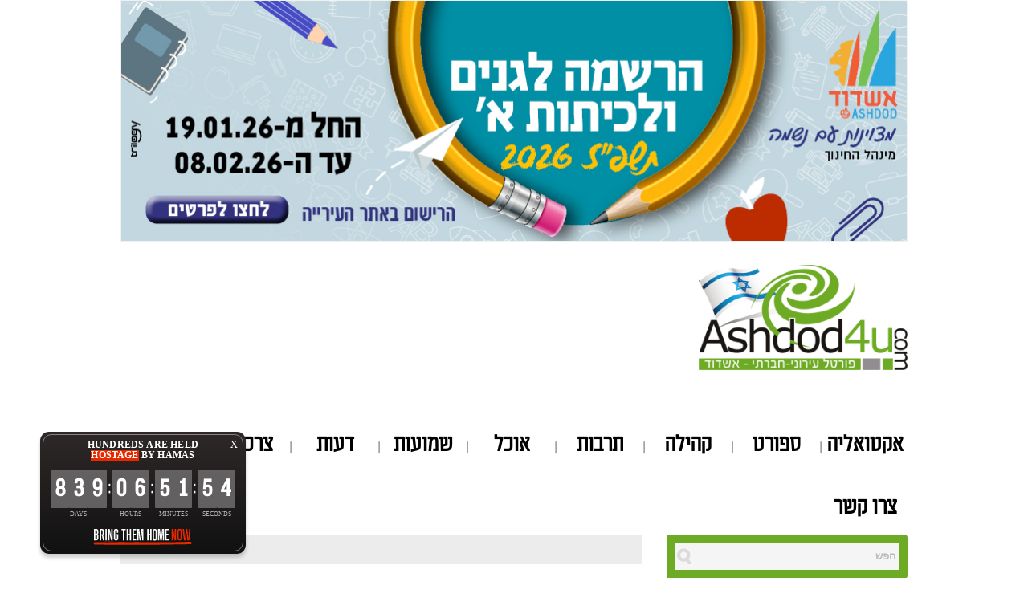

--- FILE ---
content_type: text/html; charset=UTF-8
request_url: https://www.ashdod4u.com/%D7%90%D7%99%D7%9A-%D7%AA%D7%99%D7%A8%D7%90%D7%94-%D7%94%D7%A2%D7%99%D7%A8-%D7%90%D7%A9%D7%93%D7%95%D7%93-%D7%91%D7%A9%D7%A0%D7%AA-2047/
body_size: 23896
content:
<!DOCTYPE html>
<html xmlns="http://www.w3.org/1999/xhtml" dir="rtl" lang="he-IL">
<head>
    <meta http-equiv="Content-Type" content="text/html; charset=UTF-8" />
    <meta http-equiv="X-UA-Compatible" content="IE=edge,chrome=1">
    <meta name="viewport" content="width=device-width, initial-scale=1.0">
        
    <meta property="fb:app_id" content="662586760504056"/>
    <title>איך תיראה העיר אשדוד בשנת 2047? - Ashdod4U</title>

    <style>
               
/*BANNER POPUP TIMER */

.ad-banner {
    position: fixed;
    display: none;
    top: 0;
    left: 0;
    width: 100%;
    height: 100%;
    background-color: white;
    z-index: 9999;
}

.ad-content {
    display: flex;
    flex-direction: column;
    align-items: center;
    justify-content: center;
    height: 100%;
}

.ad-content p {
    font-size: 24px;
}

.skip-btn { 
    margin-top: 20px;
    padding: 10px 20px;
    background-color: #ccc;
    border: none;
    cursor: pointer;
}

/*END BANNER POPUP TIMER */
        
    </style>
    
     
	<link rel="pingback" href="https://www.ashdod4u.com/xmlrpc.php" />

    <script type="text/javascript">window.gdSetMap = window.gdSetMap || 'auto';</script><meta name='robots' content='index, follow, max-image-preview:large, max-snippet:-1, max-video-preview:-1' />
	<style>img:is([sizes="auto" i], [sizes^="auto," i]) { contain-intrinsic-size: 3000px 1500px }</style>
	
	<!-- This site is optimized with the Yoast SEO plugin v25.5 - https://yoast.com/wordpress/plugins/seo/ -->
	<link rel="canonical" href="https://www.ashdod4u.com/איך-תיראה-העיר-אשדוד-בשנת-2047/" />
	<meta property="og:locale" content="he_IL" />
	<meta property="og:type" content="article" />
	<meta property="og:title" content="איך תיראה העיר אשדוד בשנת 2047? - Ashdod4U" />
	<meta property="og:description" content="&quot;מבט למחר&quot;, פורום ציבורי המורכב מכ-100 תושבים וממלאי תפקידים, המייצגים פסיפס של קבוצות אוכלוסייה מגוונות ובעלי עניין מתחומים שונים, נפגש השבוע בפעם השלישית, על מנת לבחון ולדון בתכנית המתאר המתגבשת. למפגש הגיעו בנוסף לחברי פורום &quot;מבט למחר&quot; גם תושבי העיר [&hellip;]" />
	<meta property="og:url" content="https://www.ashdod4u.com/איך-תיראה-העיר-אשדוד-בשנת-2047/" />
	<meta property="og:site_name" content="Ashdod4U" />
	<meta property="article:publisher" content="https://www.facebook.com/ashdod4u" />
	<meta property="article:published_time" content="2017-02-14T23:21:35+00:00" />
	<meta property="article:modified_time" content="2017-02-15T16:03:27+00:00" />
	<meta property="og:image" content="https://www.ashdod4u.com/wp-content/uploads/2017/02/230.jpg" />
	<meta property="og:image:width" content="300" />
	<meta property="og:image:height" content="236" />
	<meta property="og:image:type" content="image/jpeg" />
	<meta name="author" content="דוד קקון" />
	<meta name="twitter:card" content="summary_large_image" />
	<meta name="twitter:label1" content="נכתב על יד" />
	<meta name="twitter:data1" content="דוד קקון" />
	<script type="application/ld+json" class="yoast-schema-graph">{"@context":"https://schema.org","@graph":[{"@type":"Article","@id":"https://www.ashdod4u.com/%d7%90%d7%99%d7%9a-%d7%aa%d7%99%d7%a8%d7%90%d7%94-%d7%94%d7%a2%d7%99%d7%a8-%d7%90%d7%a9%d7%93%d7%95%d7%93-%d7%91%d7%a9%d7%a0%d7%aa-2047/#article","isPartOf":{"@id":"https://www.ashdod4u.com/%d7%90%d7%99%d7%9a-%d7%aa%d7%99%d7%a8%d7%90%d7%94-%d7%94%d7%a2%d7%99%d7%a8-%d7%90%d7%a9%d7%93%d7%95%d7%93-%d7%91%d7%a9%d7%a0%d7%aa-2047/"},"author":{"name":"דוד קקון","@id":"https://www.ashdod4u.com/#/schema/person/3037139633715aa2045920274cf7baff"},"headline":"איך תיראה העיר אשדוד בשנת 2047?","datePublished":"2017-02-14T23:21:35+00:00","dateModified":"2017-02-15T16:03:27+00:00","mainEntityOfPage":{"@id":"https://www.ashdod4u.com/%d7%90%d7%99%d7%9a-%d7%aa%d7%99%d7%a8%d7%90%d7%94-%d7%94%d7%a2%d7%99%d7%a8-%d7%90%d7%a9%d7%93%d7%95%d7%93-%d7%91%d7%a9%d7%a0%d7%aa-2047/"},"wordCount":6,"commentCount":0,"publisher":{"@id":"https://www.ashdod4u.com/#organization"},"image":{"@id":"https://www.ashdod4u.com/%d7%90%d7%99%d7%9a-%d7%aa%d7%99%d7%a8%d7%90%d7%94-%d7%94%d7%a2%d7%99%d7%a8-%d7%90%d7%a9%d7%93%d7%95%d7%93-%d7%91%d7%a9%d7%a0%d7%aa-2047/#primaryimage"},"thumbnailUrl":"https://www.ashdod4u.com/wp-content/uploads/2017/02/230.jpg","keywords":["אשדוד","אשדוד פור יו","מבט למחר","עיריית אשדוד"],"articleSection":["אקטואליה"],"inLanguage":"he-IL","potentialAction":[{"@type":"CommentAction","name":"Comment","target":["https://www.ashdod4u.com/%d7%90%d7%99%d7%9a-%d7%aa%d7%99%d7%a8%d7%90%d7%94-%d7%94%d7%a2%d7%99%d7%a8-%d7%90%d7%a9%d7%93%d7%95%d7%93-%d7%91%d7%a9%d7%a0%d7%aa-2047/#respond"]}]},{"@type":"WebPage","@id":"https://www.ashdod4u.com/%d7%90%d7%99%d7%9a-%d7%aa%d7%99%d7%a8%d7%90%d7%94-%d7%94%d7%a2%d7%99%d7%a8-%d7%90%d7%a9%d7%93%d7%95%d7%93-%d7%91%d7%a9%d7%a0%d7%aa-2047/","url":"https://www.ashdod4u.com/%d7%90%d7%99%d7%9a-%d7%aa%d7%99%d7%a8%d7%90%d7%94-%d7%94%d7%a2%d7%99%d7%a8-%d7%90%d7%a9%d7%93%d7%95%d7%93-%d7%91%d7%a9%d7%a0%d7%aa-2047/","name":"איך תיראה העיר אשדוד בשנת 2047? - Ashdod4U","isPartOf":{"@id":"https://www.ashdod4u.com/#website"},"primaryImageOfPage":{"@id":"https://www.ashdod4u.com/%d7%90%d7%99%d7%9a-%d7%aa%d7%99%d7%a8%d7%90%d7%94-%d7%94%d7%a2%d7%99%d7%a8-%d7%90%d7%a9%d7%93%d7%95%d7%93-%d7%91%d7%a9%d7%a0%d7%aa-2047/#primaryimage"},"image":{"@id":"https://www.ashdod4u.com/%d7%90%d7%99%d7%9a-%d7%aa%d7%99%d7%a8%d7%90%d7%94-%d7%94%d7%a2%d7%99%d7%a8-%d7%90%d7%a9%d7%93%d7%95%d7%93-%d7%91%d7%a9%d7%a0%d7%aa-2047/#primaryimage"},"thumbnailUrl":"https://www.ashdod4u.com/wp-content/uploads/2017/02/230.jpg","datePublished":"2017-02-14T23:21:35+00:00","dateModified":"2017-02-15T16:03:27+00:00","breadcrumb":{"@id":"https://www.ashdod4u.com/%d7%90%d7%99%d7%9a-%d7%aa%d7%99%d7%a8%d7%90%d7%94-%d7%94%d7%a2%d7%99%d7%a8-%d7%90%d7%a9%d7%93%d7%95%d7%93-%d7%91%d7%a9%d7%a0%d7%aa-2047/#breadcrumb"},"inLanguage":"he-IL","potentialAction":[{"@type":"ReadAction","target":["https://www.ashdod4u.com/%d7%90%d7%99%d7%9a-%d7%aa%d7%99%d7%a8%d7%90%d7%94-%d7%94%d7%a2%d7%99%d7%a8-%d7%90%d7%a9%d7%93%d7%95%d7%93-%d7%91%d7%a9%d7%a0%d7%aa-2047/"]}]},{"@type":"ImageObject","inLanguage":"he-IL","@id":"https://www.ashdod4u.com/%d7%90%d7%99%d7%9a-%d7%aa%d7%99%d7%a8%d7%90%d7%94-%d7%94%d7%a2%d7%99%d7%a8-%d7%90%d7%a9%d7%93%d7%95%d7%93-%d7%91%d7%a9%d7%a0%d7%aa-2047/#primaryimage","url":"https://www.ashdod4u.com/wp-content/uploads/2017/02/230.jpg","contentUrl":"https://www.ashdod4u.com/wp-content/uploads/2017/02/230.jpg","width":300,"height":236},{"@type":"BreadcrumbList","@id":"https://www.ashdod4u.com/%d7%90%d7%99%d7%9a-%d7%aa%d7%99%d7%a8%d7%90%d7%94-%d7%94%d7%a2%d7%99%d7%a8-%d7%90%d7%a9%d7%93%d7%95%d7%93-%d7%91%d7%a9%d7%a0%d7%aa-2047/#breadcrumb","itemListElement":[{"@type":"ListItem","position":1,"name":"Home","item":"https://www.ashdod4u.com/"},{"@type":"ListItem","position":2,"name":"איך תיראה העיר אשדוד בשנת 2047?"}]},{"@type":"WebSite","@id":"https://www.ashdod4u.com/#website","url":"https://www.ashdod4u.com/","name":"Ashdod4U","description":"אשדוד פור יו - פורטל האינטרנט הראשון באשדוד","publisher":{"@id":"https://www.ashdod4u.com/#organization"},"potentialAction":[{"@type":"SearchAction","target":{"@type":"EntryPoint","urlTemplate":"https://www.ashdod4u.com/?s={search_term_string}"},"query-input":{"@type":"PropertyValueSpecification","valueRequired":true,"valueName":"search_term_string"}}],"inLanguage":"he-IL"},{"@type":"Organization","@id":"https://www.ashdod4u.com/#organization","name":"Ashdod4U","url":"https://www.ashdod4u.com/","logo":{"@type":"ImageObject","inLanguage":"he-IL","@id":"https://www.ashdod4u.com/#/schema/logo/image/","url":"https://www.ashdod4u.com/wp-content/uploads/2014/08/logo11.png","contentUrl":"https://www.ashdod4u.com/wp-content/uploads/2014/08/logo11.png","width":286,"height":144,"caption":"Ashdod4U"},"image":{"@id":"https://www.ashdod4u.com/#/schema/logo/image/"},"sameAs":["https://www.facebook.com/ashdod4u"]},{"@type":"Person","@id":"https://www.ashdod4u.com/#/schema/person/3037139633715aa2045920274cf7baff","name":"דוד קקון","image":{"@type":"ImageObject","inLanguage":"he-IL","@id":"https://www.ashdod4u.com/#/schema/person/image/","url":"https://secure.gravatar.com/avatar/fbb25ddab939a8d51e978671b4e321b42b3d48f5ff8076d9e04b4399cf6f3825?s=96&d=mm&r=g","contentUrl":"https://secure.gravatar.com/avatar/fbb25ddab939a8d51e978671b4e321b42b3d48f5ff8076d9e04b4399cf6f3825?s=96&d=mm&r=g","caption":"דוד קקון"},"sameAs":["http://www.ashdod4u.com"],"url":"https://www.ashdod4u.com/author/dudu/"}]}</script>
	<!-- / Yoast SEO plugin. -->


<link rel='dns-prefetch' href='//maps.google.com' />
<link rel='dns-prefetch' href='//maxcdn.bootstrapcdn.com' />
<link rel='dns-prefetch' href='//fonts.googleapis.com' />
<link rel="alternate" type="application/rss+xml" title="Ashdod4U &laquo; פיד‏" href="https://www.ashdod4u.com/feed/" />
<link rel="alternate" type="application/rss+xml" title="Ashdod4U &laquo; פיד תגובות‏" href="https://www.ashdod4u.com/comments/feed/" />
<link rel="alternate" type="application/rss+xml" title="Ashdod4U &laquo; פיד תגובות של איך תיראה העיר אשדוד בשנת 2047?" href="https://www.ashdod4u.com/%d7%90%d7%99%d7%9a-%d7%aa%d7%99%d7%a8%d7%90%d7%94-%d7%94%d7%a2%d7%99%d7%a8-%d7%90%d7%a9%d7%93%d7%95%d7%93-%d7%91%d7%a9%d7%a0%d7%aa-2047/feed/" />
<script type="text/javascript">
/* <![CDATA[ */
window._wpemojiSettings = {"baseUrl":"https:\/\/s.w.org\/images\/core\/emoji\/16.0.1\/72x72\/","ext":".png","svgUrl":"https:\/\/s.w.org\/images\/core\/emoji\/16.0.1\/svg\/","svgExt":".svg","source":{"concatemoji":"https:\/\/www.ashdod4u.com\/wp-includes\/js\/wp-emoji-release.min.js?ver=6.8.3"}};
/*! This file is auto-generated */
!function(s,n){var o,i,e;function c(e){try{var t={supportTests:e,timestamp:(new Date).valueOf()};sessionStorage.setItem(o,JSON.stringify(t))}catch(e){}}function p(e,t,n){e.clearRect(0,0,e.canvas.width,e.canvas.height),e.fillText(t,0,0);var t=new Uint32Array(e.getImageData(0,0,e.canvas.width,e.canvas.height).data),a=(e.clearRect(0,0,e.canvas.width,e.canvas.height),e.fillText(n,0,0),new Uint32Array(e.getImageData(0,0,e.canvas.width,e.canvas.height).data));return t.every(function(e,t){return e===a[t]})}function u(e,t){e.clearRect(0,0,e.canvas.width,e.canvas.height),e.fillText(t,0,0);for(var n=e.getImageData(16,16,1,1),a=0;a<n.data.length;a++)if(0!==n.data[a])return!1;return!0}function f(e,t,n,a){switch(t){case"flag":return n(e,"\ud83c\udff3\ufe0f\u200d\u26a7\ufe0f","\ud83c\udff3\ufe0f\u200b\u26a7\ufe0f")?!1:!n(e,"\ud83c\udde8\ud83c\uddf6","\ud83c\udde8\u200b\ud83c\uddf6")&&!n(e,"\ud83c\udff4\udb40\udc67\udb40\udc62\udb40\udc65\udb40\udc6e\udb40\udc67\udb40\udc7f","\ud83c\udff4\u200b\udb40\udc67\u200b\udb40\udc62\u200b\udb40\udc65\u200b\udb40\udc6e\u200b\udb40\udc67\u200b\udb40\udc7f");case"emoji":return!a(e,"\ud83e\udedf")}return!1}function g(e,t,n,a){var r="undefined"!=typeof WorkerGlobalScope&&self instanceof WorkerGlobalScope?new OffscreenCanvas(300,150):s.createElement("canvas"),o=r.getContext("2d",{willReadFrequently:!0}),i=(o.textBaseline="top",o.font="600 32px Arial",{});return e.forEach(function(e){i[e]=t(o,e,n,a)}),i}function t(e){var t=s.createElement("script");t.src=e,t.defer=!0,s.head.appendChild(t)}"undefined"!=typeof Promise&&(o="wpEmojiSettingsSupports",i=["flag","emoji"],n.supports={everything:!0,everythingExceptFlag:!0},e=new Promise(function(e){s.addEventListener("DOMContentLoaded",e,{once:!0})}),new Promise(function(t){var n=function(){try{var e=JSON.parse(sessionStorage.getItem(o));if("object"==typeof e&&"number"==typeof e.timestamp&&(new Date).valueOf()<e.timestamp+604800&&"object"==typeof e.supportTests)return e.supportTests}catch(e){}return null}();if(!n){if("undefined"!=typeof Worker&&"undefined"!=typeof OffscreenCanvas&&"undefined"!=typeof URL&&URL.createObjectURL&&"undefined"!=typeof Blob)try{var e="postMessage("+g.toString()+"("+[JSON.stringify(i),f.toString(),p.toString(),u.toString()].join(",")+"));",a=new Blob([e],{type:"text/javascript"}),r=new Worker(URL.createObjectURL(a),{name:"wpTestEmojiSupports"});return void(r.onmessage=function(e){c(n=e.data),r.terminate(),t(n)})}catch(e){}c(n=g(i,f,p,u))}t(n)}).then(function(e){for(var t in e)n.supports[t]=e[t],n.supports.everything=n.supports.everything&&n.supports[t],"flag"!==t&&(n.supports.everythingExceptFlag=n.supports.everythingExceptFlag&&n.supports[t]);n.supports.everythingExceptFlag=n.supports.everythingExceptFlag&&!n.supports.flag,n.DOMReady=!1,n.readyCallback=function(){n.DOMReady=!0}}).then(function(){return e}).then(function(){var e;n.supports.everything||(n.readyCallback(),(e=n.source||{}).concatemoji?t(e.concatemoji):e.wpemoji&&e.twemoji&&(t(e.twemoji),t(e.wpemoji)))}))}((window,document),window._wpemojiSettings);
/* ]]> */
</script>
<link rel='stylesheet' id='socialite-css-css' href='https://www.ashdod4u.com/wp-content/plugins/wpsocialite/lib/wpsocialite.css?ver=6.8.3' type='text/css' media='all' />
<link rel='stylesheet' id='geodir-core-scss-css' href='https://www.ashdod4u.com/wp-content/plugins/geodirectory/geodirectory-assets/css/gd_core_frontend.css?ver=1.6.21' type='text/css' media='all' />
<link rel='stylesheet' id='geodirectory-frontend-rtl-style-css' href='https://www.ashdod4u.com/wp-content/plugins/geodirectory/geodirectory-assets/css/rtl-frontend.css?ver=1.6.21' type='text/css' media='all' />
<link rel='stylesheet' id='font-awesome-css' href='//maxcdn.bootstrapcdn.com/font-awesome/4.6.3/css/font-awesome.min.css?ver=1.6.21' type='text/css' media='all' />
<style id='wp-emoji-styles-inline-css' type='text/css'>

	img.wp-smiley, img.emoji {
		display: inline !important;
		border: none !important;
		box-shadow: none !important;
		height: 1em !important;
		width: 1em !important;
		margin: 0 0.07em !important;
		vertical-align: -0.1em !important;
		background: none !important;
		padding: 0 !important;
	}
</style>
<link rel='stylesheet' id='wp-block-library-rtl-css' href='https://www.ashdod4u.com/wp-includes/css/dist/block-library/style-rtl.min.css?ver=6.8.3' type='text/css' media='all' />
<style id='classic-theme-styles-inline-css' type='text/css'>
/*! This file is auto-generated */
.wp-block-button__link{color:#fff;background-color:#32373c;border-radius:9999px;box-shadow:none;text-decoration:none;padding:calc(.667em + 2px) calc(1.333em + 2px);font-size:1.125em}.wp-block-file__button{background:#32373c;color:#fff;text-decoration:none}
</style>
<style id='global-styles-inline-css' type='text/css'>
:root{--wp--preset--aspect-ratio--square: 1;--wp--preset--aspect-ratio--4-3: 4/3;--wp--preset--aspect-ratio--3-4: 3/4;--wp--preset--aspect-ratio--3-2: 3/2;--wp--preset--aspect-ratio--2-3: 2/3;--wp--preset--aspect-ratio--16-9: 16/9;--wp--preset--aspect-ratio--9-16: 9/16;--wp--preset--color--black: #000000;--wp--preset--color--cyan-bluish-gray: #abb8c3;--wp--preset--color--white: #ffffff;--wp--preset--color--pale-pink: #f78da7;--wp--preset--color--vivid-red: #cf2e2e;--wp--preset--color--luminous-vivid-orange: #ff6900;--wp--preset--color--luminous-vivid-amber: #fcb900;--wp--preset--color--light-green-cyan: #7bdcb5;--wp--preset--color--vivid-green-cyan: #00d084;--wp--preset--color--pale-cyan-blue: #8ed1fc;--wp--preset--color--vivid-cyan-blue: #0693e3;--wp--preset--color--vivid-purple: #9b51e0;--wp--preset--gradient--vivid-cyan-blue-to-vivid-purple: linear-gradient(135deg,rgba(6,147,227,1) 0%,rgb(155,81,224) 100%);--wp--preset--gradient--light-green-cyan-to-vivid-green-cyan: linear-gradient(135deg,rgb(122,220,180) 0%,rgb(0,208,130) 100%);--wp--preset--gradient--luminous-vivid-amber-to-luminous-vivid-orange: linear-gradient(135deg,rgba(252,185,0,1) 0%,rgba(255,105,0,1) 100%);--wp--preset--gradient--luminous-vivid-orange-to-vivid-red: linear-gradient(135deg,rgba(255,105,0,1) 0%,rgb(207,46,46) 100%);--wp--preset--gradient--very-light-gray-to-cyan-bluish-gray: linear-gradient(135deg,rgb(238,238,238) 0%,rgb(169,184,195) 100%);--wp--preset--gradient--cool-to-warm-spectrum: linear-gradient(135deg,rgb(74,234,220) 0%,rgb(151,120,209) 20%,rgb(207,42,186) 40%,rgb(238,44,130) 60%,rgb(251,105,98) 80%,rgb(254,248,76) 100%);--wp--preset--gradient--blush-light-purple: linear-gradient(135deg,rgb(255,206,236) 0%,rgb(152,150,240) 100%);--wp--preset--gradient--blush-bordeaux: linear-gradient(135deg,rgb(254,205,165) 0%,rgb(254,45,45) 50%,rgb(107,0,62) 100%);--wp--preset--gradient--luminous-dusk: linear-gradient(135deg,rgb(255,203,112) 0%,rgb(199,81,192) 50%,rgb(65,88,208) 100%);--wp--preset--gradient--pale-ocean: linear-gradient(135deg,rgb(255,245,203) 0%,rgb(182,227,212) 50%,rgb(51,167,181) 100%);--wp--preset--gradient--electric-grass: linear-gradient(135deg,rgb(202,248,128) 0%,rgb(113,206,126) 100%);--wp--preset--gradient--midnight: linear-gradient(135deg,rgb(2,3,129) 0%,rgb(40,116,252) 100%);--wp--preset--font-size--small: 13px;--wp--preset--font-size--medium: 20px;--wp--preset--font-size--large: 36px;--wp--preset--font-size--x-large: 42px;--wp--preset--spacing--20: 0.44rem;--wp--preset--spacing--30: 0.67rem;--wp--preset--spacing--40: 1rem;--wp--preset--spacing--50: 1.5rem;--wp--preset--spacing--60: 2.25rem;--wp--preset--spacing--70: 3.38rem;--wp--preset--spacing--80: 5.06rem;--wp--preset--shadow--natural: 6px 6px 9px rgba(0, 0, 0, 0.2);--wp--preset--shadow--deep: 12px 12px 50px rgba(0, 0, 0, 0.4);--wp--preset--shadow--sharp: 6px 6px 0px rgba(0, 0, 0, 0.2);--wp--preset--shadow--outlined: 6px 6px 0px -3px rgba(255, 255, 255, 1), 6px 6px rgba(0, 0, 0, 1);--wp--preset--shadow--crisp: 6px 6px 0px rgba(0, 0, 0, 1);}:where(.is-layout-flex){gap: 0.5em;}:where(.is-layout-grid){gap: 0.5em;}body .is-layout-flex{display: flex;}.is-layout-flex{flex-wrap: wrap;align-items: center;}.is-layout-flex > :is(*, div){margin: 0;}body .is-layout-grid{display: grid;}.is-layout-grid > :is(*, div){margin: 0;}:where(.wp-block-columns.is-layout-flex){gap: 2em;}:where(.wp-block-columns.is-layout-grid){gap: 2em;}:where(.wp-block-post-template.is-layout-flex){gap: 1.25em;}:where(.wp-block-post-template.is-layout-grid){gap: 1.25em;}.has-black-color{color: var(--wp--preset--color--black) !important;}.has-cyan-bluish-gray-color{color: var(--wp--preset--color--cyan-bluish-gray) !important;}.has-white-color{color: var(--wp--preset--color--white) !important;}.has-pale-pink-color{color: var(--wp--preset--color--pale-pink) !important;}.has-vivid-red-color{color: var(--wp--preset--color--vivid-red) !important;}.has-luminous-vivid-orange-color{color: var(--wp--preset--color--luminous-vivid-orange) !important;}.has-luminous-vivid-amber-color{color: var(--wp--preset--color--luminous-vivid-amber) !important;}.has-light-green-cyan-color{color: var(--wp--preset--color--light-green-cyan) !important;}.has-vivid-green-cyan-color{color: var(--wp--preset--color--vivid-green-cyan) !important;}.has-pale-cyan-blue-color{color: var(--wp--preset--color--pale-cyan-blue) !important;}.has-vivid-cyan-blue-color{color: var(--wp--preset--color--vivid-cyan-blue) !important;}.has-vivid-purple-color{color: var(--wp--preset--color--vivid-purple) !important;}.has-black-background-color{background-color: var(--wp--preset--color--black) !important;}.has-cyan-bluish-gray-background-color{background-color: var(--wp--preset--color--cyan-bluish-gray) !important;}.has-white-background-color{background-color: var(--wp--preset--color--white) !important;}.has-pale-pink-background-color{background-color: var(--wp--preset--color--pale-pink) !important;}.has-vivid-red-background-color{background-color: var(--wp--preset--color--vivid-red) !important;}.has-luminous-vivid-orange-background-color{background-color: var(--wp--preset--color--luminous-vivid-orange) !important;}.has-luminous-vivid-amber-background-color{background-color: var(--wp--preset--color--luminous-vivid-amber) !important;}.has-light-green-cyan-background-color{background-color: var(--wp--preset--color--light-green-cyan) !important;}.has-vivid-green-cyan-background-color{background-color: var(--wp--preset--color--vivid-green-cyan) !important;}.has-pale-cyan-blue-background-color{background-color: var(--wp--preset--color--pale-cyan-blue) !important;}.has-vivid-cyan-blue-background-color{background-color: var(--wp--preset--color--vivid-cyan-blue) !important;}.has-vivid-purple-background-color{background-color: var(--wp--preset--color--vivid-purple) !important;}.has-black-border-color{border-color: var(--wp--preset--color--black) !important;}.has-cyan-bluish-gray-border-color{border-color: var(--wp--preset--color--cyan-bluish-gray) !important;}.has-white-border-color{border-color: var(--wp--preset--color--white) !important;}.has-pale-pink-border-color{border-color: var(--wp--preset--color--pale-pink) !important;}.has-vivid-red-border-color{border-color: var(--wp--preset--color--vivid-red) !important;}.has-luminous-vivid-orange-border-color{border-color: var(--wp--preset--color--luminous-vivid-orange) !important;}.has-luminous-vivid-amber-border-color{border-color: var(--wp--preset--color--luminous-vivid-amber) !important;}.has-light-green-cyan-border-color{border-color: var(--wp--preset--color--light-green-cyan) !important;}.has-vivid-green-cyan-border-color{border-color: var(--wp--preset--color--vivid-green-cyan) !important;}.has-pale-cyan-blue-border-color{border-color: var(--wp--preset--color--pale-cyan-blue) !important;}.has-vivid-cyan-blue-border-color{border-color: var(--wp--preset--color--vivid-cyan-blue) !important;}.has-vivid-purple-border-color{border-color: var(--wp--preset--color--vivid-purple) !important;}.has-vivid-cyan-blue-to-vivid-purple-gradient-background{background: var(--wp--preset--gradient--vivid-cyan-blue-to-vivid-purple) !important;}.has-light-green-cyan-to-vivid-green-cyan-gradient-background{background: var(--wp--preset--gradient--light-green-cyan-to-vivid-green-cyan) !important;}.has-luminous-vivid-amber-to-luminous-vivid-orange-gradient-background{background: var(--wp--preset--gradient--luminous-vivid-amber-to-luminous-vivid-orange) !important;}.has-luminous-vivid-orange-to-vivid-red-gradient-background{background: var(--wp--preset--gradient--luminous-vivid-orange-to-vivid-red) !important;}.has-very-light-gray-to-cyan-bluish-gray-gradient-background{background: var(--wp--preset--gradient--very-light-gray-to-cyan-bluish-gray) !important;}.has-cool-to-warm-spectrum-gradient-background{background: var(--wp--preset--gradient--cool-to-warm-spectrum) !important;}.has-blush-light-purple-gradient-background{background: var(--wp--preset--gradient--blush-light-purple) !important;}.has-blush-bordeaux-gradient-background{background: var(--wp--preset--gradient--blush-bordeaux) !important;}.has-luminous-dusk-gradient-background{background: var(--wp--preset--gradient--luminous-dusk) !important;}.has-pale-ocean-gradient-background{background: var(--wp--preset--gradient--pale-ocean) !important;}.has-electric-grass-gradient-background{background: var(--wp--preset--gradient--electric-grass) !important;}.has-midnight-gradient-background{background: var(--wp--preset--gradient--midnight) !important;}.has-small-font-size{font-size: var(--wp--preset--font-size--small) !important;}.has-medium-font-size{font-size: var(--wp--preset--font-size--medium) !important;}.has-large-font-size{font-size: var(--wp--preset--font-size--large) !important;}.has-x-large-font-size{font-size: var(--wp--preset--font-size--x-large) !important;}
:where(.wp-block-post-template.is-layout-flex){gap: 1.25em;}:where(.wp-block-post-template.is-layout-grid){gap: 1.25em;}
:where(.wp-block-columns.is-layout-flex){gap: 2em;}:where(.wp-block-columns.is-layout-grid){gap: 2em;}
:root :where(.wp-block-pullquote){font-size: 1.5em;line-height: 1.6;}
</style>
<link rel='stylesheet' id='contact-form-7-css' href='https://www.ashdod4u.com/wp-content/plugins/contact-form-7/includes/css/styles.css?ver=6.1' type='text/css' media='all' />
<link rel='stylesheet' id='contact-form-7-rtl-css' href='https://www.ashdod4u.com/wp-content/plugins/contact-form-7/includes/css/styles-rtl.css?ver=6.1' type='text/css' media='all' />
<link rel='stylesheet' id='wp-polls-css' href='https://www.ashdod4u.com/wp-content/plugins/wp-polls/polls-css.css?ver=2.77.3' type='text/css' media='all' />
<style id='wp-polls-inline-css' type='text/css'>
.wp-polls .pollbar {
	margin: 1px;
	font-size: 6px;
	line-height: 8px;
	height: 8px;
	background-image: url('https://www.ashdod4u.com/wp-content/plugins/wp-polls/images/default/pollbg.gif');
	border: 1px solid #c8c8c8;
}

</style>
<link rel='stylesheet' id='wp-polls-rtl-css' href='https://www.ashdod4u.com/wp-content/plugins/wp-polls/polls-css-rtl.css?ver=2.77.3' type='text/css' media='all' />
<link rel='stylesheet' id='zoom-theme-utils-css-css' href='https://www.ashdod4u.com/wp-content/themes/litepress/functions/wpzoom/assets/css/theme-utils.css?ver=6.8.3' type='text/css' media='all' />
<link rel='stylesheet' id='mm-compiled-options-mobmenu-css' href='https://www.ashdod4u.com/wp-content/uploads/dynamic-mobmenu.css?ver=2.8.8-282' type='text/css' media='all' />
<link rel='stylesheet' id='mm-google-webfont-dosis-css' href='//fonts.googleapis.com/css?family=Dosis%3Ainherit%2C400&#038;subset=latin%2Clatin-ext&#038;ver=6.8.3' type='text/css' media='all' />
<link rel='stylesheet' id='wpzoom-theme-css' href='https://www.ashdod4u.com/wp-content/themes/litepress/styles/default.css?ver=6.8.3' type='text/css' media='all' />
<link rel='stylesheet' id='wpzoom-custom-css' href='https://www.ashdod4u.com/wp-content/themes/litepress/custom.css?ver=1.3.8' type='text/css' media='all' />
<link rel='stylesheet' id='cssmobmenu-icons-css' href='https://www.ashdod4u.com/wp-content/plugins/mobile-menu/includes/css/mobmenu-icons.css?ver=6.8.3' type='text/css' media='all' />
<link rel='stylesheet' id='cssmobmenu-css' href='https://www.ashdod4u.com/wp-content/plugins/mobile-menu/includes/css/mobmenu.css?ver=2.8.8' type='text/css' media='all' />
<script type="text/javascript" src="https://ajax.googleapis.com/ajax/libs/prototype/1.7.1.0/prototype.js?ver=1.7.1" id="prototype-js"></script>
<script type="text/javascript" src="https://ajax.googleapis.com/ajax/libs/scriptaculous/1.9.0/scriptaculous.js?ver=1.9.0" id="scriptaculous-root-js"></script>
<script type="text/javascript" src="https://ajax.googleapis.com/ajax/libs/scriptaculous/1.9.0/effects.js?ver=1.9.0" id="scriptaculous-effects-js"></script>
<script type="text/javascript" src="https://www.ashdod4u.com/wp-content/plugins/lightbox-2/lightbox-print.js?ver=1.8" id="lightbox-js"></script>
<script type="text/javascript" src="https://www.ashdod4u.com/wp-includes/js/jquery/jquery.min.js?ver=3.7.1" id="jquery-core-js"></script>
<script type="text/javascript" src="https://www.ashdod4u.com/wp-includes/js/jquery/jquery-migrate.min.js?ver=3.4.1" id="jquery-migrate-js"></script>
<script type="text/javascript" id="geodirectory-script-js-extra">
/* <![CDATA[ */
var geodir_var = {"siteurl":"https:\/\/www.ashdod4u.com","geodir_plugin_url":"https:\/\/www.ashdod4u.com\/wp-content\/plugins\/geodirectory","geodir_lazy_load":"1","geodir_ajax_url":"https:\/\/www.ashdod4u.com\/wp-admin\/admin-ajax.php?action=geodir_ajax_action","geodir_gd_modal":"0","is_rtl":"1"};
/* ]]> */
</script>
<script type="text/javascript" src="https://www.ashdod4u.com/wp-content/plugins/geodirectory/geodirectory-assets/js/geodirectory.min.js?ver=1.6.21" id="geodirectory-script-js"></script>
<script type="text/javascript" src="https://maps.google.com/maps/api/js?&amp;language=iw&amp;key=AIzaSyDMtpUGxvyRcBYgf4pEkhgSTu5Q6CMLiPE" id="geodirectory-googlemap-script-js"></script>
<script type="text/javascript" src="https://www.ashdod4u.com/wp-content/plugins/geodirectory/geodirectory-assets/jawj/oms.min.js?ver=1.6.21" id="geodirectory-g-overlappingmarker-script-js"></script>
<script type="text/javascript" src="https://www.ashdod4u.com/wp-content/plugins/geodirectory/geodirectory-assets/js/chosen.jquery.min.js?ver=1.6.21" id="chosen-js"></script>
<script type="text/javascript" src="https://www.ashdod4u.com/wp-content/plugins/geodirectory/geodirectory-assets/js/ajax-chosen.min.js?ver=1.6.21" id="geodirectory-choose-ajax-js"></script>
<script type="text/javascript" src="https://www.ashdod4u.com/wp-content/themes/litepress/js/init.js?ver=6.8.3" id="wpzoom-init-js"></script>
<script type="text/javascript" src="https://www.ashdod4u.com/wp-content/plugins/mobile-menu/includes/js/mobmenu.js?ver=2.8.8" id="mobmenujs-js"></script>
<link rel="https://api.w.org/" href="https://www.ashdod4u.com/wp-json/" /><link rel="alternate" title="JSON" type="application/json" href="https://www.ashdod4u.com/wp-json/wp/v2/posts/20951" /><link rel="EditURI" type="application/rsd+xml" title="RSD" href="https://www.ashdod4u.com/xmlrpc.php?rsd" />
<link rel="stylesheet" href="https://www.ashdod4u.com/wp-content/themes/litepress/rtl.css" type="text/css" media="screen" /><meta name="generator" content="WordPress 6.8.3" />
<link rel='shortlink' href='https://www.ashdod4u.com/?p=20951' />
<link rel="alternate" title="oEmbed (JSON)" type="application/json+oembed" href="https://www.ashdod4u.com/wp-json/oembed/1.0/embed?url=https%3A%2F%2Fwww.ashdod4u.com%2F%25d7%2590%25d7%2599%25d7%259a-%25d7%25aa%25d7%2599%25d7%25a8%25d7%2590%25d7%2594-%25d7%2594%25d7%25a2%25d7%2599%25d7%25a8-%25d7%2590%25d7%25a9%25d7%2593%25d7%2595%25d7%2593-%25d7%2591%25d7%25a9%25d7%25a0%25d7%25aa-2047%2F" />
<link rel="alternate" title="oEmbed (XML)" type="text/xml+oembed" href="https://www.ashdod4u.com/wp-json/oembed/1.0/embed?url=https%3A%2F%2Fwww.ashdod4u.com%2F%25d7%2590%25d7%2599%25d7%259a-%25d7%25aa%25d7%2599%25d7%25a8%25d7%2590%25d7%2594-%25d7%2594%25d7%25a2%25d7%2599%25d7%25a8-%25d7%2590%25d7%25a9%25d7%2593%25d7%2595%25d7%2593-%25d7%2591%25d7%25a9%25d7%25a0%25d7%25aa-2047%2F&#038;format=xml" />
        
                        
        
		<script language="javascript">
		jQuery(function($){
			
						urldopost = $(".posturl").val();
			$('#comments').prepend('<div class="fb-comments" data-href="'+urldopost+'" data-width="100%" style="width: 100%; margin:auto; text-align:center; padding:10px;" data-num-posts="20" data-colorscheme="light"></div>');
			
		});
		</script>
		<style>
		#sombrafbc{
			background:#000;
			position:fixed;
			display:none;
			z-index:99999;
			width:120%;
			height:120%;
			opacity:0.5;
			margin:-10%;
		}
		#palcom{
			position:fixed;
			display:none;
			left:50%;
			top:50%;
			margin:-300px 0 0 -300px;
			z-index:99999;
			width:600px;
			height:600px;
			border-radius:5px;
		}
		#closelfb{
			float:right;
			margin:-20px -20px;
			z-index:1000;
			cursor:pointer;
		}
		</style>
		<div id="fb-root"></div>
	<script>(function(d, s, id) {
	  var js, fjs = d.getElementsByTagName(s)[0];
	  if (d.getElementById(id)) return;
	  js = d.createElement(s); js.id = id;
	  js.src = "//connect.facebook.net/he_IL/all.js#xfbml=1&appId=";
	  fjs.parentNode.insertBefore(js, fjs);
	}(document, 'script', 'facebook-jssdk'));</script>
	
		<style></style>
	<!-- begin lightbox scripts -->
	<script type="text/javascript">
    //<![CDATA[
    document.write('<link rel="stylesheet" href="https://www.ashdod4u.com/wp-content/plugins/lightbox-2/Themes/Black/lightbox.css" type="text/css" media="screen" />');
    //]]>
    </script>
	<!-- end lightbox scripts -->
<!-- WPZOOM Theme / Framework -->
<meta name="generator" content="LitePress 1.3.8" />
<meta name="generator" content="WPZOOM Framework 2.0.4" />
<style type="text/css"></style>
<script type="text/javascript">document.write('<style type="text/css">.tabber{display:none;}</style>');</script>
<!-- Dynamic Widgets by QURL loaded - http://www.dynamic-widgets.com //-->
<link rel="icon" href="https://www.ashdod4u.com/wp-content/uploads/2019/11/cropped-251-1-32x32.jpg" sizes="32x32" />
<link rel="icon" href="https://www.ashdod4u.com/wp-content/uploads/2019/11/cropped-251-1-192x192.jpg" sizes="192x192" />
<link rel="apple-touch-icon" href="https://www.ashdod4u.com/wp-content/uploads/2019/11/cropped-251-1-180x180.jpg" />
<meta name="msapplication-TileImage" content="https://www.ashdod4u.com/wp-content/uploads/2019/11/cropped-251-1-270x270.jpg" />
        
    <script type="text/javascript" >
    
        function red_popup(){
            var popup =  document.getElementById("red_popup");
            popup.style.display = "block";
            var wrap_popup =  document.getElementById("wrap_popup");
            wrap_popup.style.display = "block";
        }
        
        function hide_popup(){
            var popup =  document.getElementById("red_popup");
            popup.style.display = "none";
            var wrap_popup =  document.getElementById("wrap_popup");
            wrap_popup.style.display = "none";
        }
    
    </script>
    
    <script type="text/javascript">
	function VoucherSourcetoPrint(source) {
		return "<html><head><script>function step1(){\n" +
				"setTimeout('step2()', 10);}\n" +
				"function step2(){window.print();window.close()}\n" +
				"</scri" + "pt></head><body onload='step1()'>\n" +
				"<img src='" + source + "' /></body></html>";
	}
	function VoucherPrint(source) {
		Pagelink = "about:blank";
		var pwa = window.open(Pagelink, "_new");
		pwa.document.open();
		pwa.document.write(VoucherSourcetoPrint(source));
		pwa.document.close();
	}
</script>
<link rel="stylesheet" type="text/css" href="https://www.ashdod4u.com/wp-content/themes/litepress/style.css" media="screen" />
            
</head> 
    
<body class="rtl wp-singular post-template-default single single-post postid-20951 single-format-standard wp-theme-litepress geodir_custom_posts wpsocialite-scroll mob-menu-slideout-over gd-map-auto">
    


    
      <script>
    jQuery(document).ready( function() {
   
        
    if(jQuery(window).width() > 767){
    
        var numElements = jQuery(' .desktop .dfad').length;
        var randomNum = Math.floor(Math.random()*numElements);
        
        if(numElements > 0){

            jQuery(" .desktop").show();

            jQuery(' .desktop .dfad').hide();

            jQuery(" .desktop .dfad").each(function(i) {
                if(randomNum == i){
                    jQuery(this).show();
                }
            });


            
        }
        
    }else{
        
        var numElements = jQuery(' .mobile .dfad').length;
        var randomNum = Math.floor(Math.random()*numElements);
        
        if(numElements > 0){
            
            setTimeout(function(){
                    jQuery(".mobile").show();
            }, 4000);

            jQuery('.mobile .dfad').hide();

            jQuery(" .mobile .dfad").each(function(i) {
                if(randomNum == i){
                    jQuery(this).show();
                }
            });
 
        
 
            
        }
        
    }
        
        });
     
    
    
</script>
        <script>
        // Function to close the ad

 
        window.onload = function () {
            // Show the appropriate ad banner based on the device type 
            const isMobile = /iPhone|iPad|iPod|Android/i.test(navigator.userAgent);
            const desktopAd = document.getElementById('desktopAd');
            const mobileAd = document.getElementById('mobileAd'); 

            if (isMobile) { 
                desktopAd.style.display = 'none';
                mobileAd.style.display = 'block';
            } else {
                desktopAd.style.display = 'block'; 
                mobileAd.style.display = 'none';
            }

            // Close the ad automatically after 4 seconds
            setTimeout(function () {
                closeAd(isMobile ? 'mobileAd' : 'desktopAd');
            }, 4000);
        };
                    function closeAd(adId) { 
            const adBanner = document.getElementById(adId);
            adBanner.style.display = 'none';
            adBanner.hide();
            jQuery(" .mobile").hide();
            jQuery(" .desktop").hide();
        }
    </script>
    
  
    
    <div style="display:none" id="red_popup"> 
        
<div class="wpcf7 no-js" id="wpcf7-f2579-o1" lang="he-IL" dir="rtl" data-wpcf7-id="2579">
<div class="screen-reader-response"><p role="status" aria-live="polite" aria-atomic="true"></p> <ul></ul></div>
<form action="/%D7%90%D7%99%D7%9A-%D7%AA%D7%99%D7%A8%D7%90%D7%94-%D7%94%D7%A2%D7%99%D7%A8-%D7%90%D7%A9%D7%93%D7%95%D7%93-%D7%91%D7%A9%D7%A0%D7%AA-2047/#wpcf7-f2579-o1" method="post" class="wpcf7-form init" aria-label="Contact form" enctype="multipart/form-data" novalidate="novalidate" data-status="init">
<fieldset class="hidden-fields-container"><input type="hidden" name="_wpcf7" value="2579" /><input type="hidden" name="_wpcf7_version" value="6.1" /><input type="hidden" name="_wpcf7_locale" value="he_IL" /><input type="hidden" name="_wpcf7_unit_tag" value="wpcf7-f2579-o1" /><input type="hidden" name="_wpcf7_container_post" value="0" /><input type="hidden" name="_wpcf7_posted_data_hash" value="" />
</fieldset>
<h1 style="color:#fff">המייל האדום
</h1>
<p>שם (חובה)
</p>
<p><span class="wpcf7-form-control-wrap" data-name="your-name"><input size="40" maxlength="400" class="wpcf7-form-control wpcf7-text wpcf7-validates-as-required" aria-required="true" aria-invalid="false" value="" type="text" name="your-name" /></span>
</p>
<p>דואר אלקטרוני (חובה)
</p>
<p><span class="wpcf7-form-control-wrap" data-name="your-email"><input size="40" maxlength="400" class="wpcf7-form-control wpcf7-email wpcf7-validates-as-required wpcf7-text wpcf7-validates-as-email" aria-required="true" aria-invalid="false" value="" type="email" name="your-email" /></span>
</p>
<p>העלאת כתבה
</p>
<p><span class="wpcf7-form-control-wrap" data-name="file-826"><input size="40" class="wpcf7-form-control wpcf7-file" accept="audio/*,video/*,image/*" aria-invalid="false" type="file" name="file-826" /></span>
</p>
<p>תוכן הכתבה
</p>
<p><span class="wpcf7-form-control-wrap" data-name="your-message"><textarea cols="40" rows="10" maxlength="2000" class="wpcf7-form-control wpcf7-textarea" aria-invalid="false" name="your-message"></textarea></span>
</p>
<p><input class="wpcf7-form-control wpcf7-submit has-spinner" type="submit" value="שלח" />
</p><p style="display: none !important;" class="akismet-fields-container" data-prefix="_wpcf7_ak_"><label>&#916;<textarea name="_wpcf7_ak_hp_textarea" cols="45" rows="8" maxlength="100"></textarea></label><input type="hidden" id="ak_js_1" name="_wpcf7_ak_js" value="196"/><script>document.getElementById( "ak_js_1" ).setAttribute( "value", ( new Date() ).getTime() );</script></p><div class="wpcf7-response-output" aria-hidden="true"></div>
</form>
</div>
    </div>
    <div onclick="hide_popup()" style="display:none" id="wrap_popup"></div>
    

    <header id="header">
        <div class="wrap">
        <div class="column">
							</div>
        <!--<div id="top_bg">
                </div>-->
        </div>   
        <div id="navbar"><div class="wrap">
            <div></div>
				             <div class="clear"></div>
        </div><!-- /.wrap --></div><!-- /#navbar -->
        
        <div class="wrap">
            <div>

                    <div class="rotate" id="banner1"><div class="dfad dfad_pos_1 dfad_first" id="banner1_ad_54915"><a href="https://education.metropolinet.co.il/#/home?muniCode=70"><img src="https://www.ashdod4u.com/wp-content/uploads/2025/10/8779Γב⌐-ASH371353_RISHUM_Ganim_School_25_WEB_980-├ק-300.jpg" alt="" width="980" height="300" class="alignnone size-full wp-image-55933" /></a></div><div class="dfad dfad_pos_2 dfad_last" id="banner1_ad_52151"><a href="https://www.ashdodport.co.il/_layouts/15/ashdod/tenderdetails.aspx?TenderNum=3211%2fIN%2f25"><img src="https://www.ashdod4u.com/wp-content/uploads/2025/03/אשדוד-4-יו-980x300-1.jpg" alt="" width="980" height="300" class="alignnone size-full wp-image-55573" /></a></div></div>        
        </div>
            
            <div id="logo">
								
				<a href="https://www.ashdod4u.com" title="אשדוד פור יו &#8211; פורטל האינטרנט הראשון באשדוד">
											<img src="https://www.ashdod4u.com/wp-content/uploads/2014/08/logo-copy1.png" alt="Ashdod4U" />
									</a>
				
							</div><!-- / #logo -->
                <div id="navbarsecond">
                        <ul id="secondmenu" class="dropdown gd-menu-z"><li id="menu-item-127" class="menu-item menu-item-type-taxonomy menu-item-object-category current-post-ancestor current-menu-parent current-post-parent menu-item-127"><a href="https://www.ashdod4u.com/category/%d7%97%d7%93%d7%a9%d7%95%d7%aa-1/">אקטואליה</a></li>
<li id="menu-item-128" class="menu-item menu-item-type-taxonomy menu-item-object-category menu-item-128"><a href="https://www.ashdod4u.com/category/%d7%a1%d7%a4%d7%95%d7%a8%d7%98/">ספורט</a></li>
<li id="menu-item-130" class="menu-item menu-item-type-taxonomy menu-item-object-category menu-item-130"><a href="https://www.ashdod4u.com/category/%d7%a7%d7%94%d7%99%d7%9c%d7%94/">קהילה</a></li>
<li id="menu-item-129" class="menu-item menu-item-type-taxonomy menu-item-object-category menu-item-129"><a href="https://www.ashdod4u.com/category/%d7%aa%d7%a8%d7%91%d7%95%d7%aa-%d7%90%d7%99%d7%a8%d7%95%d7%a2%d7%99%d7%9d-%d7%95%d7%a4%d7%a0%d7%90%d7%99/">תרבות</a></li>
<li id="menu-item-2565" class="menu-item menu-item-type-taxonomy menu-item-object-category menu-item-2565"><a href="https://www.ashdod4u.com/category/%d7%90%d7%95%d7%9b%d7%9c-2/">אוכל</a></li>
<li id="menu-item-132" class="menu-item menu-item-type-taxonomy menu-item-object-category menu-item-132"><a href="https://www.ashdod4u.com/category/%d7%a8%d7%9b%d7%99%d7%9c%d7%95%d7%aa/">שמועות</a></li>
<li id="menu-item-133" class="menu-item menu-item-type-taxonomy menu-item-object-category menu-item-133"><a href="https://www.ashdod4u.com/category/%d7%93%d7%a2%d7%95%d7%aa/">דעות</a></li>
<li id="menu-item-131" class="menu-item menu-item-type-taxonomy menu-item-object-category menu-item-131"><a href="https://www.ashdod4u.com/category/%d7%a6%d7%a8%d7%9b%d7%a0%d7%95%d7%aa/">צרכנות</a></li>
<li id="menu-item-44087" class="menu-item menu-item-type-post_type menu-item-object-page menu-item-44087"><a href="https://www.ashdod4u.com/%d7%a6%d7%a8%d7%95-%d7%a7%d7%a9%d7%a8/">צרו קשר</a></li>
</ul>                    <div class="clear"></div>
                </div><!-- /#navbarsecond -->
            
            
			
			
			 <div class="clear"></div>

         </div>

    

        </header>
    <div class="wrap">

    
<div id="main">
	
	<div id="content">
 		
		<div class="post-meta">
            
<!-- Go to www.addthis.com/dashboard to customize your tools -->
<script type="text/javascript" src="//s7.addthis.com/js/300/addthis_widget.js#pubid=ra-6187ab61ea954c6c"></script>

            
			15 בפברואר 2017 at 1:21
			
			                <!-- Go to www.addthis.com/dashboard to customize your tools -->
                <div class="addthis_inline_share_toolbox"></div>
            
                    
							 
		</div><!-- /.post-meta -->	
		
		
		<h1 class="title">
			<a href="https://www.ashdod4u.com/%d7%90%d7%99%d7%9a-%d7%aa%d7%99%d7%a8%d7%90%d7%94-%d7%94%d7%a2%d7%99%d7%a8-%d7%90%d7%a9%d7%93%d7%95%d7%93-%d7%91%d7%a9%d7%a0%d7%aa-2047/" title="Permalink to איך תיראה העיר אשדוד בשנת 2047?" rel="bookmark">איך תיראה העיר אשדוד בשנת 2047?</a>
		</h1>
        <div class="post-cover"><a href="https://www.ashdod4u.com/%d7%90%d7%99%d7%9a-%d7%aa%d7%99%d7%a8%d7%90%d7%94-%d7%94%d7%a2%d7%99%d7%a8-%d7%90%d7%a9%d7%93%d7%95%d7%93-%d7%91%d7%a9%d7%a0%d7%aa-2047/" title="איך תיראה העיר אשדוד בשנת 2047?"><img src="https://www.ashdod4u.com/wp-content/uploads/2017/02/230.jpg" alt="איך תיראה העיר אשדוד בשנת 2047?" class="Thumbnail thumbnail singlepost " width="1200" /></a><p></p></div>		  				
			<div id="post-20951" class="clearfix post-20951 post type-post status-publish format-standard has-post-thumbnail hentry category-1 tag-23 tag-51 tag-604 tag-82">
				 
				<div class="entry">
					<p class="p1" dir="rtl"><span class="s1">&quot;מבט למחר&quot;, פורום ציבורי המורכב מכ-100 תושבים וממלאי תפקידים, המייצגים פסיפס של קבוצות אוכלוסייה מגוונות ובעלי עניין מתחומים שונים, נפגש השבוע בפעם השלישית, על מנת לבחון ולדון בתכנית המתאר המתגבשת. למפגש הגיעו בנוסף לחברי פורום &quot;מבט למחר&quot; גם תושבי העיר מהרבעים השונים, בעלי עסקים, סטודנטים ועוד.</span></p>
<p class="p1" dir="rtl"><span class="s1">גם במפגש זה, כמו בכל המפגשים הקודמים, הגיעו תושבים רבים ונטלו חלק פעיל בתהליך הציבורי שנועד להגדיר את תכנית המתאר של אשדוד ל-20-30 השנים הבאות. כבר במפגש הראשון בו השתתף ראש העיר ד&quot;ר יחיאל לסרי, הוא ציין כי אשדוד נמנית על הערים הראשונות שמשתפת את הציבור בקביעת עתידה של העיר וקרא לתושבים למעורבות פעילה בדיונים בציינו כי &quot;זו הזדמנות נהדרת ליצירת מכנה משותף מכסימלי של התושבים וגיבושה של תכנית שתשקף את דעת הרוב&quot;.</span></p>
<p class="p1" dir="rtl"><a href="https://www.ashdod4u.com/wp-content/uploads/2017/02/239.jpg" rel="lightbox[20951]"><img fetchpriority="high" decoding="async" class="alignnone size-full wp-image-20953" src="https://www.ashdod4u.com/wp-content/uploads/2017/02/239.jpg" alt="239" width="650" height="477" srcset="https://www.ashdod4u.com/wp-content/uploads/2017/02/239.jpg 650w, https://www.ashdod4u.com/wp-content/uploads/2017/02/239-300x220.jpg 300w, https://www.ashdod4u.com/wp-content/uploads/2017/02/239-75x55.jpg 75w" sizes="(max-width: 650px) 100vw, 650px" /></a></p>
<p class="p1" dir="rtl"><span class="s1">במפגש שהתקיים אתמול באודיטוריום &quot;אשכול פיס&quot;, השתתפו תושבים רבים מכל חלקי האוכלוסייה ונציגי עירייה ובהם מנכ&quot;ל העירייה, מהנדס העיר, ראשי מינהלים, אנשי תכנון והנדסה, ראשי מינהלות והיחידה לתכנון אסטרטגי ומידע המלווה את תהליך גיבוש תכנית האב בשיתוף הציבור. במפגש הציגו המתכננים את תכנית המתאר המתגבשת, לאור המידע שנאסף במפגשים הקודמים והרעיונות שהעלו התושבים, וביקשו לשמוע שוב את דעתם של התושבים על התכנית המתגבשת. &quot;התכנית היא מסגרת אפשרית אך אינה עוסקת בביצוע&quot; הסביר המנחה קודם שניהל את הדיון וביקש לשמוע את התושבים.</span></p>
<h3 class="p1" dir="rtl"><em><strong>אסתי פילוס, מנהלת היחידה לתכנון אסטרטגי המופקדת על השמת התוכניות לשיתוף הציבור, הציגה בפתח הדברים את התהליך שעברה העיר מאז המפגש הראשון ואת המשקל שמעניקה העירייה למפגשים אלה לקראת גיבושה הסופי של תכנית המתאר</strong></em></h3>
<p class="p1" dir="rtl"><span class="s1">כזכור, כבר במפגש הראשון צוין כי גיבוש תכנית המתאר תיעשה בשלושה שלבים. בשלב הראשון הוצג המצאי בפועל, הבעיות המרכזיות איתן יש להתמודד ומאידך הפוטנציאל העירוני אותו יש לנצל. בשלב השני &#8211; חזון העיר, כיצד אנו רוצים לראות את העיר בעתיד, בכל היבטיה, ובשלב השלישי שהתקיים אתמול הצגת תכנית שתהיה הבסיס לביצוע.</span></p>
<p class="p1" dir="rtl"><span class="s1">בעירייה מסבירים את החשיבות במפגשים עם הציבור אשר נועדו ליצור את השיח הנכון עם התושבים, באמצעות מנחים, יועצים ואנשי מקצוע מחברת &quot;מודוס – הנחיית תהליכים שיתופיים&quot;. גם אתמול, בשלב השלישי של המפגשים, התנהל דיון בהנחיית אנשי המקצוע, בו נטלו חלק תושבים ועובדי עירייה, הוצגו שאלות, הושמעו הערות ועלו רעיונות שנועדו להבטיח כי התכנון ל-20-30 השנים הבאות יהיה הטוב ביותר האפשרי העונה על דעת רוב הציבור</span><span class="s1">. </span></p>
<input type="hidden" id="url20951" class="posturl" value="https://www.ashdod4u.com/%d7%90%d7%99%d7%9a-%d7%aa%d7%99%d7%a8%d7%90%d7%94-%d7%94%d7%a2%d7%99%d7%a8-%d7%90%d7%a9%d7%93%d7%95%d7%93-%d7%91%d7%a9%d7%a0%d7%aa-2047/" />
					<input type="hidden" id="com20951" class="postcom" value="0" />					<div class="clear"></div>
					
										<div class="clear"></div>
				
				</div><!-- / .entry -->
				<div class="clear"></div>
			 
			</div><!-- #post-20951 -->
        
                            
			 <div class="meta-author">פורסם על ידי <a href="https://www.ashdod4u.com/author/dudu/" title="פוסטים מאת דוד קקון" rel="author">דוד קקון</a></div>			<div class="tag_list"> #<a href="https://www.ashdod4u.com/tag/%d7%90%d7%a9%d7%93%d7%95%d7%93/" rel="tag">אשדוד</a> #<a href="https://www.ashdod4u.com/tag/%d7%90%d7%a9%d7%93%d7%95%d7%93-%d7%a4%d7%95%d7%a8-%d7%99%d7%95/" rel="tag">אשדוד פור יו</a> #<a href="https://www.ashdod4u.com/tag/%d7%9e%d7%91%d7%98-%d7%9c%d7%9e%d7%97%d7%a8/" rel="tag">מבט למחר</a> #<a href="https://www.ashdod4u.com/tag/%d7%a2%d7%99%d7%a8%d7%99%d7%99%d7%aa-%d7%90%d7%a9%d7%93%d7%95%d7%93/" rel="tag">עיריית אשדוד</a></div>			
			
							<div class="post-meta">
                     
                <!-- Go to www.addthis.com/dashboard to customize your tools -->
                <div class="addthis_inline_share_toolbox"></div>
            
                    
					<div class="share_box">
						  
						<div class="share_btn"><iframe src="https://www.facebook.com/plugins/like.php?href=https%3A%2F%2Fwww.ashdod4u.com%2F%25d7%2590%25d7%2599%25d7%259a-%25d7%25aa%25d7%2599%25d7%25a8%25d7%2590%25d7%2594-%25d7%2594%25d7%25a2%25d7%2599%25d7%25a8-%25d7%2590%25d7%25a9%25d7%2593%25d7%2595%25d7%2593-%25d7%2591%25d7%25a9%25d7%25a0%25d7%25aa-2047%2F&amp;layout=button_count&amp;show_faces=false&amp;width=1000&amp;action=like&amp;font=arial&amp;colorscheme=light&amp;height=21" scrolling="no" frameborder="0" style="border:none; overflow:hidden; width:80px; height:21px;" allowTransparency="true"></iframe></div>
						
					</div>
				</div><!-- /.post-meta -->	
			

								<div class="related_posts"><h3 class="title">פוסטים קשורים</h3><ul><li><div class="relatedpostimage"><a href="https://www.ashdod4u.com/%d7%90%d7%99%d7%9a-%d7%94%d7%a4%d7%9b%d7%94-%d7%99%d7%95%d7%96%d7%9e%d7%aa-%d7%b4%d7%97%d7%95%d7%a4%d7%99%d7%a7%d7%a1%d7%b4-%d7%94%d7%90%d7%a9%d7%93%d7%95%d7%93%d7%99%d7%aa-%d7%9c%d7%9e%d7%95%d7%93/" title="איך הפכה יוזמת ״חופיקס״ האשדודית למודל ארצי?"><img src="https://www.ashdod4u.com/wp-content/uploads/2017/07/חופיקס2-200x150.jpg" alt="איך הפכה יוזמת ״חופיקס״ האשדודית למודל ארצי?" /></a><div class="post-details"><span class="post-time">יולי 4, 2017</span><a href="https://www.ashdod4u.com/%d7%90%d7%99%d7%9a-%d7%94%d7%a4%d7%9b%d7%94-%d7%99%d7%95%d7%96%d7%9e%d7%aa-%d7%b4%d7%97%d7%95%d7%a4%d7%99%d7%a7%d7%a1%d7%b4-%d7%94%d7%90%d7%a9%d7%93%d7%95%d7%93%d7%99%d7%aa-%d7%9c%d7%9e%d7%95%d7%93/" title="איך הפכה יוזמת ״חופיקס״ האשדודית למודל ארצי?"><h3 class="post-title">איך הפכה יוזמת ״חופיקס״ האשדודית למודל ארצי?</h3></a></div></div> </li><li><div class="relatedpostimage"><a href="https://www.ashdod4u.com/50-%d7%93%d7%95%d7%b4%d7%97%d7%95%d7%aa-%d7%a2%d7%9c-%d7%a9%d7%99%d7%9e%d7%95%d7%a9-%d7%91%d7%98%d7%9c%d7%a4%d7%95%d7%9f-%d7%a1%d7%9c%d7%95%d7%9c%d7%90%d7%a8%d7%99-%d7%aa%d7%95%d7%9a-%d7%9b%d7%93/" title="50 דו״חות על שימוש בטלפון סלולארי תוך כדי נהיגה"><img src="https://www.ashdod4u.com/wp-content/uploads/2017/06/cell-200x150.jpg" alt="50 דו״חות על שימוש בטלפון סלולארי תוך כדי נהיגה" /></a><div class="post-details"><span class="post-time">יוני 30, 2017</span><a href="https://www.ashdod4u.com/50-%d7%93%d7%95%d7%b4%d7%97%d7%95%d7%aa-%d7%a2%d7%9c-%d7%a9%d7%99%d7%9e%d7%95%d7%a9-%d7%91%d7%98%d7%9c%d7%a4%d7%95%d7%9f-%d7%a1%d7%9c%d7%95%d7%9c%d7%90%d7%a8%d7%99-%d7%aa%d7%95%d7%9a-%d7%9b%d7%93/" title="50 דו״חות על שימוש בטלפון סלולארי תוך כדי נהיגה"><h3 class="post-title">50 דו״חות על שימוש בטלפון סלולארי תוך כדי נהיגה</h3></a></div></div> </li><li><div class="relatedpostimage"><a href="https://www.ashdod4u.com/innovate-%d7%90%d7%a9%d7%93%d7%95%d7%93-%d7%94%d7%93%d7%95%d7%a8-%d7%94%d7%91%d7%90/" title="innovate אשדוד &#8211; הדור הבא"><img src="https://www.ashdod4u.com/wp-content/uploads/2017/06/הדור-הבאט-200x150.jpg" alt="innovate אשדוד &#8211; הדור הבא" /></a><div class="post-details"><span class="post-time">יוני 25, 2017</span><a href="https://www.ashdod4u.com/innovate-%d7%90%d7%a9%d7%93%d7%95%d7%93-%d7%94%d7%93%d7%95%d7%a8-%d7%94%d7%91%d7%90/" title="innovate אשדוד &#8211; הדור הבא"><h3 class="post-title">innovate אשדוד &#8211; הדור הבא</h3></a></div></div> </li><li><div class="relatedpostimage"><a href="https://www.ashdod4u.com/%d7%98%d7%a7%d7%a1-%d7%9e%d7%a8%d7%92%d7%a9-%d7%9c%d7%91%d7%95%d7%92%d7%a8%d7%99-%d7%9e%d7%92%d7%9e%d7%aa-%d7%9e%d7%93%d7%a2%d7%99-%d7%94%d7%91%d7%a8%d7%99%d7%90%d7%95%d7%aa-%d7%95%d7%94%d7%a8%d7%a4/" title="טקס מרגש לבוגרי מגמת מדעי הבריאות והרפואה"><img src="https://www.ashdod4u.com/wp-content/uploads/2017/06/jhruo-200x150.jpg" alt="טקס מרגש לבוגרי מגמת מדעי הבריאות והרפואה" /></a><div class="post-details"><span class="post-time">יוני 20, 2017</span><a href="https://www.ashdod4u.com/%d7%98%d7%a7%d7%a1-%d7%9e%d7%a8%d7%92%d7%a9-%d7%9c%d7%91%d7%95%d7%92%d7%a8%d7%99-%d7%9e%d7%92%d7%9e%d7%aa-%d7%9e%d7%93%d7%a2%d7%99-%d7%94%d7%91%d7%a8%d7%99%d7%90%d7%95%d7%aa-%d7%95%d7%94%d7%a8%d7%a4/" title="טקס מרגש לבוגרי מגמת מדעי הבריאות והרפואה"><h3 class="post-title">טקס מרגש לבוגרי מגמת מדעי הבריאות והרפואה</h3></a></div></div> </li><li><div class="relatedpostimage"><a href="https://www.ashdod4u.com/%d7%aa%d7%95-%d7%a8%d7%99%d7%a9%d7%99%d7%95%d7%9f-%d7%a2%d7%a1%d7%a7-%d7%97%d7%93%d7%a9-%d7%9c%d7%a2%d7%99%d7%a8%d7%99%d7%99%d7%aa-%d7%90%d7%a9%d7%93%d7%95%d7%93/" title="תו רישיון עסק חדש לעיריית אשדוד"><img src="https://www.ashdod4u.com/wp-content/uploads/2017/06/עסקים-200x150.jpg" alt="תו רישיון עסק חדש לעיריית אשדוד" /></a><div class="post-details"><span class="post-time">יוני 20, 2017</span><a href="https://www.ashdod4u.com/%d7%aa%d7%95-%d7%a8%d7%99%d7%a9%d7%99%d7%95%d7%9f-%d7%a2%d7%a1%d7%a7-%d7%97%d7%93%d7%a9-%d7%9c%d7%a2%d7%99%d7%a8%d7%99%d7%99%d7%aa-%d7%90%d7%a9%d7%93%d7%95%d7%93/" title="תו רישיון עסק חדש לעיריית אשדוד"><h3 class="post-title">תו רישיון עסק חדש לעיריית אשדוד</h3></a></div></div> </li><li><div class="relatedpostimage"><a href="https://www.ashdod4u.com/%d7%a2%d7%99%d7%a8%d7%99%d7%99%d7%aa-%d7%90%d7%a9%d7%93%d7%95%d7%93-%d7%91%d7%a7%d7%9e%d7%a4%d7%95%d7%a1-%d7%92%d7%95%d7%92%d7%9c/" title="עיריית אשדוד בקמפוס גוגל"><img src="https://www.ashdod4u.com/wp-content/uploads/2017/06/חדשנות-200x150.jpg" alt="עיריית אשדוד בקמפוס גוגל" /></a><div class="post-details"><span class="post-time">יוני 13, 2017</span><a href="https://www.ashdod4u.com/%d7%a2%d7%99%d7%a8%d7%99%d7%99%d7%aa-%d7%90%d7%a9%d7%93%d7%95%d7%93-%d7%91%d7%a7%d7%9e%d7%a4%d7%95%d7%a1-%d7%92%d7%95%d7%92%d7%9c/" title="עיריית אשדוד בקמפוס גוגל"><h3 class="post-title">עיריית אשדוד בקמפוס גוגל</h3></a></div></div> </li><li><div class="relatedpostimage"><a href="https://www.ashdod4u.com/%d7%a0%d7%91%d7%97%d7%a8%d7%95%d7%aa-%d7%94%d7%a4%d7%a7%d7%97%d7%99%d7%9d-%d7%9e%d7%95%d7%a8%d7%99%d7%93%d7%99%d7%9d-%d7%9e%d7%93%d7%99%d7%9d/" title="נבחרות הפקחים &#8211; מורידים מדים"><img src="https://www.ashdod4u.com/wp-content/uploads/2017/06/נבחרת1-200x150.jpg" alt="נבחרות הפקחים &#8211; מורידים מדים" /></a><div class="post-details"><span class="post-time">יוני 12, 2017</span><a href="https://www.ashdod4u.com/%d7%a0%d7%91%d7%97%d7%a8%d7%95%d7%aa-%d7%94%d7%a4%d7%a7%d7%97%d7%99%d7%9d-%d7%9e%d7%95%d7%a8%d7%99%d7%93%d7%99%d7%9d-%d7%9e%d7%93%d7%99%d7%9d/" title="נבחרות הפקחים &#8211; מורידים מדים"><h3 class="post-title">נבחרות הפקחים &#8211; מורידים מדים</h3></a></div></div> </li><li><div class="relatedpostimage"><a href="https://www.ashdod4u.com/%d7%99%d7%a8%d7%99%d7%93-%d7%aa%d7%a2%d7%a1%d7%95%d7%a7%d7%94-%d7%9c%d7%91%d7%a0%d7%99-%d7%a0%d7%95%d7%a2%d7%a8-%d7%91%d7%a7%d7%a0%d7%99%d7%95%d7%9f-%d7%a1%d7%99-%d7%9e%d7%95%d7%9c/" title="נפתח יריד תעסוקה לבני נוער אשדודים בקניון סי-מול"><img src="https://www.ashdod4u.com/wp-content/uploads/2017/06/sea1-200x150.jpg" alt="נפתח יריד תעסוקה לבני נוער אשדודים בקניון סי-מול" /></a><div class="post-details"><span class="post-time">יוני 11, 2017</span><a href="https://www.ashdod4u.com/%d7%99%d7%a8%d7%99%d7%93-%d7%aa%d7%a2%d7%a1%d7%95%d7%a7%d7%94-%d7%9c%d7%91%d7%a0%d7%99-%d7%a0%d7%95%d7%a2%d7%a8-%d7%91%d7%a7%d7%a0%d7%99%d7%95%d7%9f-%d7%a1%d7%99-%d7%9e%d7%95%d7%9c/" title="נפתח יריד תעסוקה לבני נוער אשדודים בקניון סי-מול"><h3 class="post-title">נפתח יריד תעסוקה לבני נוער אשדודים בקניון סי-מול</h3></a></div></div> </li></ul><div class="clear"></div></div>					 
		 
			<h3>תגובות פייסבוק</h3><div id="comments">




	<div id="respond" class="comment-respond">
		<h3 id="reply-title" class="comment-reply-title">כתוב תגובה <small><span class="gd-cancel-replaylink"><a rel="nofollow" id="cancel-comment-reply-link" href="/%D7%90%D7%99%D7%9A-%D7%AA%D7%99%D7%A8%D7%90%D7%94-%D7%94%D7%A2%D7%99%D7%A8-%D7%90%D7%A9%D7%93%D7%95%D7%93-%D7%91%D7%A9%D7%A0%D7%AA-2047/#respond" style="display:none;">Cancel</a></span></small></h3><form action="https://www.ashdod4u.com/wp-comments-post.php" method="post" id="commentform" class="comment-form"><p class="comment-notes"><span id="email-notes">האימייל לא יוצג באתר.</span> <span class="required-field-message">שדות החובה מסומנים <span class="required">*</span></span></p><p class="comment-form-comment"><label for="comment">תגובה</label> <textarea id="comment" name="comment" cols="35" rows="5" aria-required="true" class="required"></textarea></p><div class="clear"></div><div class="form_fields"><p class="comment-form-author"><label for="author">השם שלך</label> <span class="required_lab">*</span><input id="author" name="author" type="text" value="" size="30" aria-required='true' class="required" /></p>
<p class="comment-form-email"><label for="email">האימייל שלך</label> <span class="required_lab">*</span><input id="email" name="email" type="text" value="" size="30" aria-required='true' class="required email" /></p>
<p class="comment-form-url"><label for="url">האתר שלך</label> <input id="url" name="url" type="text" value="" size="30" aria-required='true' /></p></div><div class="clear"></div>
<p class="form-submit"><input name="submit" type="submit" id="submit" class="submit" value="שלח" /> <input type='hidden' name='comment_post_ID' value='20951' id='comment_post_ID' />
<input type='hidden' name='comment_parent' id='comment_parent' value='0' />
</p><p style="display: none;"><input type="hidden" id="akismet_comment_nonce" name="akismet_comment_nonce" value="c9ca086f89" /></p><p style="display: none !important;" class="akismet-fields-container" data-prefix="ak_"><label>&#916;<textarea name="ak_hp_textarea" cols="45" rows="8" maxlength="100"></textarea></label><input type="hidden" id="ak_js_2" name="ak_js" value="209"/><script>document.getElementById( "ak_js_2" ).setAttribute( "value", ( new Date() ).getTime() );</script></p></form>	</div><!-- #respond -->
	 
</div><!-- #comments -->			
		
	</div><!-- /#content -->
	
	
	<section id="sidebar">
	
		
 	<div id="search-4" class="widget widget_search"><h3 class="title"><div class="empty"></div></h3><form method="get" id="searchform" action="https://www.ashdod4u.com/">
	<fieldset>
		<input type="text" onblur="if (this.value == '') {this.value = 'חפש';}" onfocus="if (this.value == 'חפש') {this.value = '';}" value="חפש" name="s" id="s" /><input type="submit" id="searchsubmit" value="חפש" />
	</fieldset>
</form><div class="clear"></div></div><div id="text-7" class="widget widget_text"><h3 class="title"><div class="empty"></div></h3>			<div class="textwidget"><div class="rotate" id="banner19"><div class="dfad dfad_pos_1 dfad_first" id="banner19_ad_55217"><a href="https://education.metropolinet.co.il/#/home?muniCode=70"><img src="https://www.ashdod4u.com/wp-content/uploads/2025/11/8779Γב⌐-ASH371353_RISHUM_Ganim_School_25_WEB_300-├ק-900.jpg" alt="" width="300" height="900" class="alignnone size-full wp-image-55932" /></a></div><div class="dfad dfad_pos_2 dfad_last" id="banner19_ad_53988"><a href="https://t.ly/kx8ke"><img src="https://www.ashdod4u.com/wp-content/uploads/2025/08/Untitled-2.jpg" alt="" width="300" height="900" class="alignnone size-full wp-image-55379" /></a></div></div>
</div>
		<div class="clear"></div></div><div id="text-3" class="widget widget_text"><h3 class="title"><div class="empty"></div></h3>			<div class="textwidget"><div class="rotate" id="banner2"><div class="dfad dfad_pos_1 dfad_first" id="banner2_ad_47406"><img src="https://www.ashdod4u.com/wp-content/uploads/2023/06/home.jpg" alt="" width="300" height="500" class="alignnone size-full wp-image-55689" /></div></div></div>
		<div class="clear"></div></div><div id="wpzoom-facebook-2" class="widget facebook"><h3 class="title">הצטרף אלינו לפייסבוק</h3>			<div id="fb-root"></div>
			<script>(function(d, s, id) {
			  var js, fjs = d.getElementsByTagName(s)[0];
			  if (d.getElementById(id)) {return;}
			  js = d.createElement(s); js.id = id;
			  js.src = "//connect.facebook.net/en_US/all.js#xfbml=1";
			  fjs.parentNode.insertBefore(js, fjs);
			}(document, 'script', 'facebook-jssdk'));</script>
			
			<div class="fb-like-box" data-href="https://www.facebook.com/ashdod4u" data-width="300" data-show-faces="true" data-border-color="#e6e2dc" data-stream="false" data-header="false"></div>
<div class="clear"></div></div><div id="text-4" class="widget widget_text"><h3 class="title"><div class="empty"></div></h3>			<div class="textwidget">

</div>
		<div class="clear"></div></div><div id="text-6" class="widget widget_text"><h3 class="title"><div class="empty"></div></h3>			<div class="textwidget"><div class="rotate" id="banner7"><div class="dfad dfad_pos_1 dfad_first" id="banner7_ad_53378"><a href="https://www.ashdodport.co.il/_layouts/15/ashdod/tenderdetails.aspx?TenderNum=3211%2fIN%2f25"><img src="https://www.ashdod4u.com/wp-content/uploads/2025/07/אשדוד-4-יו-300x500-1.jpg" alt="" width="300" height="500" class="alignnone size-full wp-image-55570" /></a></div></div>
</div>
		<div class="clear"></div></div><div id="text-5" class="widget widget_text"><h3 class="title"><div class="empty"></div></h3>			<div class="textwidget">
</div>
		<div class="clear"></div></div><div id="text-10" class="widget widget_text"><h3 class="title"><div class="empty"></div></h3>			<div class="textwidget"></div>
		<div class="clear"></div></div><div id="text-9" class="widget widget_text"><h3 class="title"><div class="empty"></div></h3>			<div class="textwidget"><div class="rotate" id="banner8"><div class="dfad dfad_pos_1 dfad_first" id="banner8_ad_50742"><a href="https://education.metropolinet.co.il/#/home?muniCode=70"><img src="https://www.ashdod4u.com/wp-content/uploads/2024/09/8779Γב⌐-ASH371353_RISHUM_Ganim_School_25_WEB_300-├ק-500.jpg" alt="" width="300" height="500" class="alignnone size-full wp-image-55935" /></a></div></div>
</div>
		<div class="clear"></div></div><div id="text-11" class="widget widget_text"><h3 class="title"><div class="empty"></div></h3>			<div class="textwidget"><div class="rotate" id="banner20"><div class="dfad dfad_pos_1 dfad_first" id="banner20_ad_53988"><a href="https://t.ly/kx8ke"><img src="https://www.ashdod4u.com/wp-content/uploads/2025/08/Untitled-2.jpg" alt="" width="300" height="900" class="alignnone size-full wp-image-55379" /></a></div></div>
</div>
		<div class="clear"></div></div><div id="text-12" class="widget widget_text"><h3 class="title"><div class="empty"></div></h3>			<div class="textwidget">
</div>
		<div class="clear"></div></div><div id="text-18" class="widget widget_text"><h3 class="title"><div class="empty"></div></h3>			<div class="textwidget"><p style="direction: ltr;"><div class="rotate" id="banner22"><div class="dfad dfad_pos_1 dfad_first" id="banner22_ad_38692"><a href="https://play.google.com/store/apps/details?id=il.co.oketz.osim"><img loading="lazy" decoding="async" src="https://www.ashdod4u.com/wp-content/uploads/2020/02/osim.jpg" alt="" width="300" height="500" class="alignnone size-full wp-image-38693" srcset="https://www.ashdod4u.com/wp-content/uploads/2020/02/osim.jpg 300w, https://www.ashdod4u.com/wp-content/uploads/2020/02/osim-180x300.jpg 180w" sizes="auto, (max-width: 300px) 100vw, 300px" /></a></div></div></p>
</div>
		<div class="clear"></div></div><div id="text-19" class="widget widget_text"><h3 class="title"><div class="empty"></div></h3>			<div class="textwidget"><p style="direction: ltr;"><div class="rotate" id="banner23"><div class="dfad dfad_pos_1 dfad_first" id="banner23_ad_53378"><a href="https://www.ashdodport.co.il/_layouts/15/ashdod/tenderdetails.aspx?TenderNum=3211%2fIN%2f25"><img loading="lazy" decoding="async" src="https://www.ashdod4u.com/wp-content/uploads/2025/07/אשדוד-4-יו-300x500-1.jpg" alt="" width="300" height="500" class="alignnone size-full wp-image-55570" srcset="https://www.ashdod4u.com/wp-content/uploads/2025/07/אשדוד-4-יו-300x500-1.jpg 300w, https://www.ashdod4u.com/wp-content/uploads/2025/07/אשדוד-4-יו-300x500-1-180x300.jpg 180w" sizes="auto, (max-width: 300px) 100vw, 300px" /></a></div><div class="dfad dfad_pos_2" id="banner23_ad_50742"><a href="https://education.metropolinet.co.il/#/home?muniCode=70"><img loading="lazy" decoding="async" src="https://www.ashdod4u.com/wp-content/uploads/2024/09/8779Γב⌐-ASH371353_RISHUM_Ganim_School_25_WEB_300-├ק-500.jpg" alt="" width="300" height="500" class="alignnone size-full wp-image-55935" srcset="https://www.ashdod4u.com/wp-content/uploads/2024/09/8779Γב⌐-ASH371353_RISHUM_Ganim_School_25_WEB_300-├ק-500.jpg 300w, https://www.ashdod4u.com/wp-content/uploads/2024/09/8779Γב⌐-ASH371353_RISHUM_Ganim_School_25_WEB_300-├ק-500-180x300.jpg 180w" sizes="auto, (max-width: 300px) 100vw, 300px" /></a></div><div class="dfad dfad_pos_3" id="banner23_ad_47406"><img loading="lazy" decoding="async" src="https://www.ashdod4u.com/wp-content/uploads/2023/06/home.jpg" alt="" width="300" height="500" class="alignnone size-full wp-image-55689" srcset="https://www.ashdod4u.com/wp-content/uploads/2023/06/home.jpg 300w, https://www.ashdod4u.com/wp-content/uploads/2023/06/home-180x300.jpg 180w" sizes="auto, (max-width: 300px) 100vw, 300px" /></div><div class="dfad dfad_pos_4 dfad_last" id="banner23_ad_42610"><a href="https://netrix.co.il/"><img loading="lazy" decoding="async" src="https://www.ashdod4u.com/wp-content/uploads/2021/04/netrix-banner-300x500-1.png" alt="" width="300" height="500" class="alignnone size-full wp-image-45170" srcset="https://www.ashdod4u.com/wp-content/uploads/2021/04/netrix-banner-300x500-1.png 300w, https://www.ashdod4u.com/wp-content/uploads/2021/04/netrix-banner-300x500-1-180x300.png 180w" sizes="auto, (max-width: 300px) 100vw, 300px" /></a></div></div></p>
</div>
		<div class="clear"></div></div><div id="text-20" class="widget widget_text"><h3 class="title"><div class="empty"></div></h3>			<div class="textwidget"><p style="direction: ltr;"><div class="rotate" id="banner24"><div class="dfad dfad_pos_1 dfad_first" id="banner24_ad_38696"><a href="https://chat.whatsapp.com/C5PvUVuWZiwFiDuv7v2PYg"><img loading="lazy" decoding="async" src="https://www.ashdod4u.com/wp-content/uploads/2020/02/dig.jpg" alt="" width="300" height="500" class="alignnone size-full wp-image-38697" srcset="https://www.ashdod4u.com/wp-content/uploads/2020/02/dig.jpg 300w, https://www.ashdod4u.com/wp-content/uploads/2020/02/dig-180x300.jpg 180w" sizes="auto, (max-width: 300px) 100vw, 300px" /></a></div></div></p>
</div>
		<div class="clear"></div></div><div id="text-21" class="widget widget_text"><h3 class="title"><div class="empty"></div></h3>			<div class="textwidget"><p style="direction: ltr;"><div class="rotate" id="banner25"><div class="dfad dfad_pos_1 dfad_first" id="banner25_ad_53378"><a href="https://www.ashdodport.co.il/_layouts/15/ashdod/tenderdetails.aspx?TenderNum=3211%2fIN%2f25"><img loading="lazy" decoding="async" src="https://www.ashdod4u.com/wp-content/uploads/2025/07/אשדוד-4-יו-300x500-1.jpg" alt="" width="300" height="500" class="alignnone size-full wp-image-55570" srcset="https://www.ashdod4u.com/wp-content/uploads/2025/07/אשדוד-4-יו-300x500-1.jpg 300w, https://www.ashdod4u.com/wp-content/uploads/2025/07/אשדוד-4-יו-300x500-1-180x300.jpg 180w" sizes="auto, (max-width: 300px) 100vw, 300px" /></a></div><div class="dfad dfad_pos_2 dfad_last" id="banner25_ad_47406"><img loading="lazy" decoding="async" src="https://www.ashdod4u.com/wp-content/uploads/2023/06/home.jpg" alt="" width="300" height="500" class="alignnone size-full wp-image-55689" srcset="https://www.ashdod4u.com/wp-content/uploads/2023/06/home.jpg 300w, https://www.ashdod4u.com/wp-content/uploads/2023/06/home-180x300.jpg 180w" sizes="auto, (max-width: 300px) 100vw, 300px" /></div></div></p>
</div>
		<div class="clear"></div></div><div id="custom_html-3" class="widget_text widget widget_custom_html"><h3 class="title">קאונטר חטופים</h3><div class="textwidget custom-html-widget"><div id="bthn" lang="en"></div><script>
(function () {
   var script = document.createElement("script");
   script.type = "text/javascript";
   script.src = "https://bringthemhomenow.net/1.0.8/hostages-ticker.js";
   script.setAttribute(
     "integrity",
     "sha384-jQVW0E+wZK5Rv1fyN+b89m7cYY8txH4s3uShzHf1T51hdBTPo7yKL6Yizgr+Gp8C"
   );
   script.setAttribute("crossorigin", "anonymous");
   document.getElementsByTagName("head")[0].appendChild(script);
 })();
</script></div><div class="clear"></div></div> 	
 		
	<div class="clear"></div>
</section> 
<div class="clear"></div> 
</div><!-- /#main -->
<div class="rotate" id="banner6"><div class="dfad dfad_pos_1 dfad_first" id="banner6_ad_52151"><a href="https://www.ashdodport.co.il/_layouts/15/ashdod/tenderdetails.aspx?TenderNum=3211%2fIN%2f25"><img src="https://www.ashdod4u.com/wp-content/uploads/2025/03/אשדוד-4-יו-980x300-1.jpg" alt="" width="980" height="300" class="alignnone size-full wp-image-55573" /></a></div></div><div id="footer">
		
		<!--			<div class="widget-area">
		-->
  			
				
			
			<!--<div class="column">
							</div> --> <!-- / .column -->
			
			<!--<div class="column last">
							</div> --> <!-- / .column -->
 
		<!--  			<div class="clear"></div>
	        </div>--><!-- /.widget-area-->		
                <div class="clear"></div>
        
        <div class="copyright">
			<!--<div class="left">
				 &copy;  . .
			</div>-->
            
            <div class="paddme">
                <div class="menu-%d7%aa%d7%a4%d7%a8%d7%99%d7%98-%d7%aa%d7%97%d7%aa%d7%95%d7%9f-container"><ul id="menu-%d7%aa%d7%a4%d7%a8%d7%99%d7%98-%d7%aa%d7%97%d7%aa%d7%95%d7%9f" class="menu gd-menu-z"><li id="menu-item-20802" class="menu-item menu-item-type-post_type menu-item-object-page menu-item-20802"><a href="https://www.ashdod4u.com/%d7%90%d7%95%d7%93%d7%95%d7%aa/">אודות</a></li>
<li id="menu-item-20801" class="menu-item menu-item-type-post_type menu-item-object-page menu-item-20801"><a href="https://www.ashdod4u.com/%d7%a8%d7%95%d7%a6%d7%99%d7%9d-%d7%9c%d7%a4%d7%a8%d7%a1%d7%9d/">מעוניינים לפרסם?</a></li>
<li id="menu-item-20800" class="menu-item menu-item-type-post_type menu-item-object-page menu-item-20800"><a href="https://www.ashdod4u.com/%d7%aa%d7%a7%d7%a0%d7%95%d7%9f/">תקנון</a></li>
<li id="menu-item-20799" class="menu-item menu-item-type-post_type menu-item-object-page menu-item-20799"><a href="https://www.ashdod4u.com/%d7%a6%d7%a8%d7%95-%d7%a7%d7%a9%d7%a8/">צרו קשר</a></li>
</ul></div>            </div>
            
            <div class="paddme">
            <div class="widget widget_text" id="text-14"><h3 class="title"><div class="empty"></div></h3>			<div class="textwidget"><a href="http://www.ramatgan4u.co.il/" target="_blank"><img src="https://www.ashdod4u.com/wp-content/uploads/2017/01/ramat-gan.png"></a>

<a href="http://www.hadera4u.co.il/" target="_blank"><img src="https://www.ashdod4u.com/wp-content/uploads/2017/02/hadera4u-1.png"></a>

<a href="http://www.rehovot4u.co.il/" target="_blank"><img src="https://www.ashdod4u.com/wp-content/uploads/2017/01/rehovot1.png"></a>

<a href="http://www.batyam4u.co.il/" target="_blank"><img src="https://www.ashdod4u.com/wp-content/uploads/2017/02/batyam4u.png"></a>

<a href="https://www.kg4u.co.il/" target="_blank"><img src="https://www.ashdod4u.com/wp-content/uploads/2014/08/kgat.png"></a>



</div>
		<div class="clear"></div></div>            </div>
            
            <div class="paddme">
                <span>
                    IGW <a href="http://www.igw.co.il" target="_blank" title="IGW שיווק, מיתוג ובניית אתרים">בניית אתרים בוורדפרס</a>
                </span>
                <span> | </span>
                <span>
                   כל הזכויות שמורות ל - <span dir="ltr">אייקון תקשורת</span>
                </span>
            </div>
            
			
		</div><!-- /.copyright -->
 
    </div>
 
</div><!-- /.wrap -->


	


<script type="speculationrules">
{"prefetch":[{"source":"document","where":{"and":[{"href_matches":"\/*"},{"not":{"href_matches":["\/wp-*.php","\/wp-admin\/*","\/wp-content\/uploads\/*","\/wp-content\/*","\/wp-content\/plugins\/*","\/wp-content\/themes\/litepress\/*","\/*\\?(.+)"]}},{"not":{"selector_matches":"a[rel~=\"nofollow\"]"}},{"not":{"selector_matches":".no-prefetch, .no-prefetch a"}}]},"eagerness":"conservative"}]}
</script>
<script type="text/javascript">
if (!(window.google && typeof google.maps !== 'undefined')) {
    var css = document.createElement("link");css.setAttribute("rel","stylesheet");css.setAttribute("type","text/css");css.setAttribute("media","all");css.setAttribute("id","geodirectory-leaflet-style-css");css.setAttribute("href","https://www.ashdod4u.com/wp-content/plugins/geodirectory/geodirectory-assets/leaflet/leaflet.css?ver=1.6.21");
    document.getElementsByTagName("head")[0].appendChild(css);
    var css = document.createElement("link");css.setAttribute("rel","stylesheet");css.setAttribute("type","text/css");css.setAttribute("media","all");css.setAttribute("id","geodirectory-leaflet-routing-style");css.setAttribute("href","https://www.ashdod4u.com/wp-content/plugins/geodirectory/geodirectory-assets/leaflet/routing/leaflet-routing-machine.css?ver=1.6.21");
    document.getElementsByTagName("head")[0].appendChild(css);
    document.write('<' + 'script id="geodirectory-leaflet-script" src="https://www.ashdod4u.com/wp-content/plugins/geodirectory/geodirectory-assets/leaflet/leaflet.min.js?ver=1.6.21" type="text/javascript"><' + '/script>');
    document.write('<' + 'script id="geodirectory-leaflet-geo-script" src="https://www.ashdod4u.com/wp-content/plugins/geodirectory/geodirectory-assets/leaflet/osm.geocode.min.js?ver=1.6.21" type="text/javascript"><' + '/script>');
    document.write('<' + 'script id="geodirectory-leaflet-routing-script" src="https://www.ashdod4u.com/wp-content/plugins/geodirectory/geodirectory-assets/leaflet/routing/leaflet-routing-machine.min.js?ver=1.6.21" type="text/javascript"><' + '/script>');
    document.write('<' + 'script id="geodirectory-o-overlappingmarker-script" src="https://www.ashdod4u.com/wp-content/plugins/geodirectory/geodirectory-assets/jawj/oms-leaflet.min.js?ver=1.6.21" type="text/javascript"><' + '/script>');
}
</script>
<style>body .geodir-listing-search.gd-search-bar-style .geodir-loc-bar .clearfix.geodir-loc-bar-in .geodir-search .gd-search-input-wrapper{flex:50 1 auto !important;min-width: initial !important;width:auto !important;}.geodir-filter-container .geodir-filter-cat{width:auto !important;}</style><script>var geodir_all_js_msg = {"geodir_plugin_url":"https:\/\/www.ashdod4u.com\/wp-content\/plugins\/geodirectory","geodir_admin_ajax_url":"https:\/\/www.ashdod4u.com\/wp-admin\/admin-ajax.php","custom_field_not_blank_var":"HTML Variable Name must not be blank","custom_field_not_special_char":"Please do not use special character and spaces in HTML Variable Name.","custom_field_unique_name":"HTML Variable Name should be a unique name.","custom_field_delete":"Are you wish to delete this field?","tax_meta_class_succ_del_msg":"File has been successfully deleted.","tax_meta_class_not_permission_to_del_msg":"You do NOT have permission to delete this file.","tax_meta_class_order_save_msg":"Order saved!","tax_meta_class_not_permission_record_img_msg":"You do not have permission to reorder images.","address_not_found_on_map_msg":"Address not found for:","my_place_listing_del":"Are you sure you wish to delete this listing?","my_main_listing_del":"Deleting the main listing of a franchise will turn all franchises in regular listings. Are you sure wish to delete this main listing?","rating_error_msg":"Error : please retry","listing_url_prefix_msg":"Please enter listing url prefix","invalid_listing_prefix_msg":"Invalid character in listing url prefix","location_url_prefix_msg":"Please enter location url prefix","invalid_location_prefix_msg":"Invalid character in location url prefix","location_and_cat_url_separator_msg":"Please enter location and category url separator","invalid_char_and_cat_url_separator_msg":"Invalid character in location and category url separator","listing_det_url_separator_msg":"Please enter listing detail url separator","invalid_char_listing_det_url_separator_msg":"Invalid character in listing detail url separator","loading_listing_error_favorite":"Error loading listing.","geodir_field_id_required":"This field is required.","geodir_valid_email_address_msg":"Please enter valid email address.","geodir_default_marker_icon":"http:\/\/www.ashdod4u.com\/wp-content\/uploads\/2017\/09\/pin-11.png","geodir_default_marker_w":"20","geodir_default_marker_h":"34","geodir_latitude_error_msg":"A numeric value is required. Please make sure you have either dragged the marker or clicked the button: Set Address On Map","geodir_longgitude_error_msg":"A numeric value is required. Please make sure you have either dragged the marker or clicked the button: Set Address On Map","geodir_default_rating_star_icon":"http:\/\/www.ashdod4u.com\/wp-content\/plugins\/geodirectory\/geodirectory-assets\/images\/stars.png","gd_cmt_btn_post_reply":"Post Reply","gd_cmt_btn_reply_text":"Reply text","gd_cmt_btn_post_review":"\u05e9\u05dc\u05d7 \u05d1\u05d9\u05e7\u05d5\u05e8\u05ea","gd_cmt_btn_review_text":"\u05d1\u05d9\u05e7\u05d5\u05e8\u05ea","gd_cmt_err_no_rating":"Please select star rating, you can't leave a review without stars.","geodir_onoff_dragging":"","geodir_is_mobile":"","geodir_on_dragging_text":"Enable Dragging","geodir_off_dragging_text":"Disable Dragging","geodir_err_max_file_size":"File size error : You tried to upload a file over %s","geodir_err_file_upload_limit":"You have reached your upload limit of %s files.","geodir_err_pkg_upload_limit":"You may only upload %s files with this package, please try again.","geodir_action_remove":"Remove","geodir_txt_all_files":"Allowed files","geodir_err_file_type":"File type error. Allowed file types: %s","gd_allowed_img_types":"jpg,jpeg,jpe,gif,png","geodir_txt_form_wait":"Wait...","geodir_txt_form_searching":"Searching...","fa_rating":"","reviewrating":"","multirating":"","geodir_map_name":"auto","osmStart":"Start","osmVia":"Via {viaNumber}","osmEnd":"Enter Your Location","ga_delete_check":"Are you wish to Deauthorize and break Analytics?","geoMyLocation":"My Location","geoErrUNKNOWN_ERROR":"Unable to find your location","geoErrPERMISSION_DENINED":"Permission denied in finding your location","geoErrPOSITION_UNAVAILABLE":"Your location is currently unknown","geoErrBREAK":"Attempt to find location took too long","geoErrDEFAULT":"Location detection not supported in browser"};</script>    <script type="text/javascript">
        var default_location = 'אשדוד';
        var latlng;
        var address;
        var dist = 0;
        var Sgeocoder = (typeof google!=='undefined' && typeof google.maps!=='undefined') ? new google.maps.Geocoder() : {};

		function geodir_setup_submit_search() {
            jQuery('.geodir_submit_search').unbind('click');// unbind any other click events
			jQuery('.geodir_submit_search').click(function(e) {

                e.preventDefault();

				var s = ' ';
				var $form = jQuery(this).closest('form');

				if (jQuery("#sdist input[type='radio']:checked").length != 0) dist = jQuery("#sdist input[type='radio']:checked").val();
				if (jQuery('.search_text', $form).val() == '' || jQuery('.search_text', $form).val() == 'חפש') jQuery('.search_text', $form).val(s);
				
				// Disable location based search for disabled location post type.
				if (jQuery('.search_by_post', $form).val() != '' && typeof gd_cpt_no_location == 'function') {
					if (gd_cpt_no_location(jQuery('.search_by_post', $form).val())) {
						jQuery('.snear', $form).remove();
						jQuery('.sgeo_lat', $form).remove();
						jQuery('.sgeo_lon', $form).remove();
						jQuery('select[name="sort_by"]', $form).remove();
						jQuery($form).submit();
						return;
					}
				}
				
				if (dist > 0 || (jQuery('select[name="sort_by"]').val() == 'nearest' || jQuery('select[name="sort_by"]', $form).val() == 'farthest') || (jQuery(".snear", $form).val() != '' && jQuery(".snear", $form).val() != 'ב-')) {
					geodir_setsearch($form);
				} else {
					jQuery(".snear", $form).val('');
					jQuery($form).submit();
				}
			});
		}

        jQuery(document).ready(function() {
            geodir_setup_submit_search();
            //setup advanced search form on form ajax load
            jQuery("body").on("geodir_setup_search_form", function(){
                geodir_setup_submit_search();
            });
        });
        
		function geodir_setsearch($form) {
			if ((dist > 0 || (jQuery('select[name="sort_by"]', $form).val() == 'nearest' || jQuery('select[name="sort_by"]', $form).val() == 'farthest')) && (jQuery(".snear", $form).val() == '' || jQuery(".snear", $form).val() == 'ב-')) jQuery(".snear", $form).val(default_location);
			geocodeAddress($form);
		}

        function updateSearchPosition(latLng, $form) {
            if (window.gdMaps === 'google') {
                jQuery('.sgeo_lat').val(latLng.lat());
                jQuery('.sgeo_lon').val(latLng.lng());
            } else if (window.gdMaps === 'osm') {
                jQuery('.sgeo_lat').val(latLng.lat);
                jQuery('.sgeo_lon').val(latLng.lon);
            }
            jQuery($form).submit(); // submit form after insering the lat long positions
        }

        function geocodeAddress($form) {
            // Call the geocode function
            Sgeocoder = window.gdMaps == 'google' ? new google.maps.Geocoder() : null;

            if (jQuery('.snear', $form).val() == '' || ( jQuery('.sgeo_lat').val() != '' && jQuery('.sgeo_lon').val() != ''  ) || jQuery('.snear', $form).val().match("^In:")) {
                if (jQuery('.snear', $form).val().match("^In:")) {
                    jQuery(".snear", $form).val('');
                }
                jQuery($form).submit();
            } else {
                var address = jQuery(".snear", $form).val();

                if (jQuery('.snear', $form).val() == 'ב-') {
                    initialise2();
                } else {
                                        if (window.gdMaps === 'google') {
                        Sgeocoder.geocode({'address': address},
                            function (results, status) {
                                if (status == google.maps.GeocoderStatus.OK) {
                                    updateSearchPosition(results[0].geometry.location, $form);
                                } else {
                                    alert("Search was not successful for the following reason :" + status);
                                }
                            });
                    } else if (window.gdMaps === 'osm') {
                        geocodePositionOSM(false, address, false, false, 
                            function(geo) {
                                if (typeof geo !== 'undefined' && geo.lat && geo.lon) {
                                    updateSearchPosition(geo, $form);
                                } else {
                                    alert("Search was not successful for the requested address.");
                                }
                            });
                    } else {
                        jQuery($form).submit();
                    }
                }
            }
        }

        function initialise2() {
            if (!window.gdMaps) {
                return;
            }
            
            if (window.gdMaps === 'google') {
                var latlng = new google.maps.LatLng(56.494343, -4.205446);
                var myOptions = {
                    zoom: 4,
                    mapTypeId: google.maps.MapTypeId.TERRAIN,
                    disableDefaultUI: true
                }
            } else if (window.gdMaps === 'osm') {
                var latlng = new L.LatLng(56.494343, -4.205446);
                var myOptions = {
                    zoom: 4,
                    mapTypeId: 'TERRAIN',
                    disableDefaultUI: true
                }
            }
            try { prepareGeolocation(); } catch (e) {}
            doGeolocation();
        }

        function doGeolocation() {
            if (navigator.geolocation) {
                navigator.geolocation.getCurrentPosition(positionSuccess, positionError);
            } else {
                positionError(-1);
            }
        }

        function positionError(err) {
            var msg;
            switch (err.code) {
                case err.UNKNOWN_ERROR:
                    msg = "Unable to find your location";
                    break;
                case err.PERMISSION_DENINED:
                    msg = "Permission denied in finding your location";
                    break;
                case err.POSITION_UNAVAILABLE:
                    msg = "Your location is currently unknown";
                    break;
                case err.BREAK:
                    msg = "Attempt to find location took too long";
                    break;
                default:
                    msg = "Location detection not supported in browser";
            }
            jQuery('#info').html(msg);
        }

        function positionSuccess(position) {
            var coords = position.coords || position.coordinate || position;
            jQuery('.sgeo_lat').val(coords.latitude);
            jQuery('.sgeo_lon').val(coords.longitude);

            jQuery('.geodir-listing-search').submit();
        }

        /**
         * On unload page do some cleaning so back button cache does not store these values.
         */
        window.onunload = function(){
            if(jQuery('.sgeo_lat').length ){
                jQuery('.sgeo_lat').val('');
                jQuery('.sgeo_lon').val('');
            }
        };

    </script>
<script src="https://cdn.enable.co.il/licenses/enable-L400damz024njp-0817-4059/init.js"></script>    <script type="text/javascript">
        jQuery(document).ready(function () {
            jQuery('.geodir-bestof-cat-list a, #geodir_bestof_tab_dd').on("click change", function (e) {
                var widgetBox = jQuery(this).closest('.geodir_bestof_widget');
                var loading = jQuery(widgetBox).find("#geodir-bestof-loading");
                var container = jQuery(widgetBox).find('#geodir-bestof-places');

                jQuery(document).ajaxStart(function () {
                    //container.hide(); // Not working when more then one widget on page
                    //loading.show();
                }).ajaxStop(function () {
                    loading.hide();
                    container.fadeIn('slow');
                });

                e.preventDefault();

                var activeTab = jQuery(this).closest('dl').find('dd.geodir-tab-active');
                activeTab.removeClass('geodir-tab-active');
                jQuery(this).parent().addClass('geodir-tab-active');

                var term_id = 0;
                if (e.type === "change") {
                    term_id = jQuery(this).val();
                } else if (e.type === "click") {
                    term_id = jQuery(this).attr('data-termid');
                }

                var post_type = jQuery(widgetBox).find('#bestof_widget_post_type').val();
                var excerpt_type = jQuery(widgetBox).find('#bestof_widget_excerpt_type').val();
                var post_limit = jQuery(widgetBox).find('#bestof_widget_post_limit').val();
                var taxonomy = jQuery(widgetBox).find('#bestof_widget_taxonomy').val();
                var char_count = jQuery(widgetBox).find('#bestof_widget_char_count').val();
                var add_location_filter = jQuery(widgetBox).find('#bestof_widget_location_filter').val();

                var data = {
                    'action': 'geodir_bestof',
                    'geodir_bestof_nonce': '035ba41659',
                    'post_type': post_type,
                    'excerpt_type': excerpt_type,
                    'post_limit': post_limit,
                    'taxonomy': taxonomy,
                    'geodir_ajax': true,
                    'term_id': term_id,
                    'char_count': char_count,
                    'add_location_filter': add_location_filter
                };

                container.hide();
                loading.show();

                jQuery.post(geodir_var.geodir_ajax_url, data, function (response) {
                    container.html(response);
                    jQuery(widgetBox).find('.geodir_category_list_view li .geodir-post-img .geodir_thumbnail img').css('display', 'block');

                    // start lazy load if it's turned on
                    if(geodir_var.geodir_lazy_load==1){
                        geodir_init_lazy_load();
                    }

                });
            })
        });
        jQuery(document).ready(function () {
            if (jQuery(window).width() < 660) {
                if (jQuery('.bestof-widget-tab-layout').hasClass('bestof-tabs-on-left')) {
                    jQuery('.bestof-widget-tab-layout').removeClass('bestof-tabs-on-left').addClass('bestof-tabs-as-dropdown');
                } else if (jQuery('.bestof-widget-tab-layout').hasClass('bestof-tabs-on-top')) {
                    jQuery('.bestof-widget-tab-layout').removeClass('bestof-tabs-on-top').addClass('bestof-tabs-as-dropdown');
                }
            }
        });
    </script>
<div class="mobmenu-overlay"></div><div class="mob-menu-header-holder mobmenu"  data-menu-display="mob-menu-slideout-over" data-open-icon="down-open" data-close-icon="up-open"><div class="mobmenur-container"><a href="#" class="mobmenu-right-bt mobmenu-trigger-action" data-panel-target="mobmenu-right-panel" aria-label="Right Menu Button"><i class="mob-icon-menu mob-menu-icon"></i><i class="mob-icon-cancel-1 mob-cancel-button"></i></a></div></div>				<div class="mobmenu-right-alignment mobmenu-panel mobmenu-right-panel  ">
				<a href="#" class="mobmenu-right-bt" aria-label="Right Menu Button"><i class="mob-icon-cancel-1 mob-cancel-button"></i></a>
					<div class="mobmenu-content">
			<div class="menu-%d7%aa%d7%a4%d7%a8%d7%99%d7%98-%d7%a2%d7%9c%d7%99%d7%95%d7%9f-container"><ul id="mobmenuright" class="wp-mobile-menu" role="menubar" aria-label="Main navigation for mobile devices"><li role="none"  class="menu-item menu-item-type-taxonomy menu-item-object-category current-post-ancestor current-menu-parent current-post-parent menu-item-127"><a href="https://www.ashdod4u.com/category/%d7%97%d7%93%d7%a9%d7%95%d7%aa-1/" role="menuitem" class="">אקטואליה</a></li><li role="none"  class="menu-item menu-item-type-taxonomy menu-item-object-category menu-item-128"><a href="https://www.ashdod4u.com/category/%d7%a1%d7%a4%d7%95%d7%a8%d7%98/" role="menuitem" class="">ספורט</a></li><li role="none"  class="menu-item menu-item-type-taxonomy menu-item-object-category menu-item-130"><a href="https://www.ashdod4u.com/category/%d7%a7%d7%94%d7%99%d7%9c%d7%94/" role="menuitem" class="">קהילה</a></li><li role="none"  class="menu-item menu-item-type-taxonomy menu-item-object-category menu-item-129"><a href="https://www.ashdod4u.com/category/%d7%aa%d7%a8%d7%91%d7%95%d7%aa-%d7%90%d7%99%d7%a8%d7%95%d7%a2%d7%99%d7%9d-%d7%95%d7%a4%d7%a0%d7%90%d7%99/" role="menuitem" class="">תרבות</a></li><li role="none"  class="menu-item menu-item-type-taxonomy menu-item-object-category menu-item-2565"><a href="https://www.ashdod4u.com/category/%d7%90%d7%95%d7%9b%d7%9c-2/" role="menuitem" class="">אוכל</a></li><li role="none"  class="menu-item menu-item-type-taxonomy menu-item-object-category menu-item-132"><a href="https://www.ashdod4u.com/category/%d7%a8%d7%9b%d7%99%d7%9c%d7%95%d7%aa/" role="menuitem" class="">שמועות</a></li><li role="none"  class="menu-item menu-item-type-taxonomy menu-item-object-category menu-item-133"><a href="https://www.ashdod4u.com/category/%d7%93%d7%a2%d7%95%d7%aa/" role="menuitem" class="">דעות</a></li><li role="none"  class="menu-item menu-item-type-taxonomy menu-item-object-category menu-item-131"><a href="https://www.ashdod4u.com/category/%d7%a6%d7%a8%d7%9b%d7%a0%d7%95%d7%aa/" role="menuitem" class="">צרכנות</a></li><li role="none"  class="menu-item menu-item-type-post_type menu-item-object-page menu-item-44087"><a href="https://www.ashdod4u.com/%d7%a6%d7%a8%d7%95-%d7%a7%d7%a9%d7%a8/" role="menuitem" class="">צרו קשר</a></li></ul></div>
			</div><div class="mob-menu-right-bg-holder"></div></div>

		<script type="text/javascript" src="https://www.ashdod4u.com/wp-content/plugins/wpsocialite/Socialite/socialite.min.js?ver=2.0" id="socialite-lib-js"></script>
<script type="text/javascript" src="https://www.ashdod4u.com/wp-content/plugins/wpsocialite/wpsocialite.js?ver=1.0" id="wpsocialite-js"></script>
<script type="text/javascript" src="https://www.ashdod4u.com/wp-includes/js/dist/hooks.min.js?ver=4d63a3d491d11ffd8ac6" id="wp-hooks-js"></script>
<script type="text/javascript" src="https://www.ashdod4u.com/wp-includes/js/dist/i18n.min.js?ver=5e580eb46a90c2b997e6" id="wp-i18n-js"></script>
<script type="text/javascript" id="wp-i18n-js-after">
/* <![CDATA[ */
wp.i18n.setLocaleData( { 'text direction\u0004ltr': [ 'ltr' ] } );
wp.i18n.setLocaleData( { 'text direction\u0004ltr': [ 'rtl' ] } );
/* ]]> */
</script>
<script type="text/javascript" src="https://www.ashdod4u.com/wp-content/plugins/contact-form-7/includes/swv/js/index.js?ver=6.1" id="swv-js"></script>
<script type="text/javascript" id="contact-form-7-js-before">
/* <![CDATA[ */
var wpcf7 = {
    "api": {
        "root": "https:\/\/www.ashdod4u.com\/wp-json\/",
        "namespace": "contact-form-7\/v1"
    }
};
/* ]]> */
</script>
<script type="text/javascript" src="https://www.ashdod4u.com/wp-content/plugins/contact-form-7/includes/js/index.js?ver=6.1" id="contact-form-7-js"></script>
<script type="text/javascript" src="https://www.ashdod4u.com/wp-content/plugins/geodirectory/geodirectory-assets/js/jquery.lightbox-0.5.min.js?ver=1.6.21" id="geodirectory-lightbox-jquery-js"></script>
<script type="text/javascript" src="https://www.ashdod4u.com/wp-includes/js/jquery/ui/core.min.js?ver=1.13.3" id="jquery-ui-core-js"></script>
<script type="text/javascript" src="https://www.ashdod4u.com/wp-includes/js/jquery/ui/menu.min.js?ver=1.13.3" id="jquery-ui-menu-js"></script>
<script type="text/javascript" src="https://www.ashdod4u.com/wp-includes/js/dist/dom-ready.min.js?ver=f77871ff7694fffea381" id="wp-dom-ready-js"></script>
<script type="text/javascript" id="wp-a11y-js-translations">
/* <![CDATA[ */
( function( domain, translations ) {
	var localeData = translations.locale_data[ domain ] || translations.locale_data.messages;
	localeData[""].domain = domain;
	wp.i18n.setLocaleData( localeData, domain );
} )( "default", {"translation-revision-date":"2023-05-28 22:06:16+0000","generator":"GlotPress\/4.0.1","domain":"messages","locale_data":{"messages":{"":{"domain":"messages","plural-forms":"nplurals=2; plural=n != 1;","lang":"he_IL"},"Notifications":["\u05d4\u05ea\u05e8\u05d0\u05d5\u05ea"]}},"comment":{"reference":"wp-includes\/js\/dist\/a11y.js"}} );
/* ]]> */
</script>
<script type="text/javascript" src="https://www.ashdod4u.com/wp-includes/js/dist/a11y.min.js?ver=3156534cc54473497e14" id="wp-a11y-js"></script>
<script type="text/javascript" src="https://www.ashdod4u.com/wp-includes/js/jquery/ui/autocomplete.min.js?ver=1.13.3" id="jquery-ui-autocomplete-js"></script>
<script type="text/javascript" src="https://www.ashdod4u.com/wp-content/plugins/geodirectory/geodirectory-assets/js/goMap.min.js?ver=1.6.21" id="geodirectory-goMap-script-js"></script>
<script type="text/javascript" src="https://www.ashdod4u.com/wp-includes/js/jquery/ui/datepicker.min.js?ver=1.13.3" id="jquery-ui-datepicker-js"></script>
<script type="text/javascript" id="jquery-ui-datepicker-js-after">
/* <![CDATA[ */
jQuery(function(jQuery){jQuery.datepicker.setDefaults({"closeText":"\u05e1\u05d2\u05d5\u05e8","currentText":"\u05d4\u05d9\u05d5\u05dd","monthNames":["\u05d9\u05e0\u05d5\u05d0\u05e8","\u05e4\u05d1\u05e8\u05d5\u05d0\u05e8","\u05de\u05e8\u05e5","\u05d0\u05e4\u05e8\u05d9\u05dc","\u05de\u05d0\u05d9","\u05d9\u05d5\u05e0\u05d9","\u05d9\u05d5\u05dc\u05d9","\u05d0\u05d5\u05d2\u05d5\u05e1\u05d8","\u05e1\u05e4\u05d8\u05de\u05d1\u05e8","\u05d0\u05d5\u05e7\u05d8\u05d5\u05d1\u05e8","\u05e0\u05d5\u05d1\u05de\u05d1\u05e8","\u05d3\u05e6\u05de\u05d1\u05e8"],"monthNamesShort":["\u05d9\u05e0\u05d5","\u05e4\u05d1\u05e8","\u05de\u05e8\u05e5","\u05d0\u05e4\u05e8","\u05de\u05d0\u05d9","\u05d9\u05d5\u05e0","\u05d9\u05d5\u05dc","\u05d0\u05d5\u05d2","\u05e1\u05e4\u05d8","\u05d0\u05d5\u05e7","\u05e0\u05d5\u05d1","\u05d3\u05e6\u05de"],"nextText":"\u05dc\u05e9\u05dc\u05d1 \u05d4\u05d1\u05d0","prevText":"\u05e7\u05d5\u05d3\u05dd","dayNames":["\u05d9\u05d5\u05dd \u05e8\u05d0\u05e9\u05d5\u05df","\u05d9\u05d5\u05dd \u05e9\u05e0\u05d9","\u05d9\u05d5\u05dd \u05e9\u05dc\u05d9\u05e9\u05d9","\u05d9\u05d5\u05dd \u05e8\u05d1\u05d9\u05e2\u05d9","\u05d9\u05d5\u05dd \u05d7\u05de\u05d9\u05e9\u05d9","\u05d9\u05d5\u05dd \u05e9\u05d9\u05e9\u05d9","\u05e9\u05d1\u05ea"],"dayNamesShort":["\u05d0","\u05d1","\u05d2","\u05d3","\u05d4","\u05d5","\u05e9"],"dayNamesMin":["\u05d0","\u05d1","\u05d2","\u05d3","\u05d4","\u05d5","\u05e9"],"dateFormat":"d \u05d1MM yy","firstDay":0,"isRTL":true});});
/* ]]> */
</script>
<script type="text/javascript" src="https://www.ashdod4u.com/wp-includes/js/jquery/ui/mouse.min.js?ver=1.13.3" id="jquery-ui-mouse-js"></script>
<script type="text/javascript" src="https://www.ashdod4u.com/wp-includes/js/jquery/ui/slider.min.js?ver=1.13.3" id="jquery-ui-slider-js"></script>
<script type="text/javascript" src="https://www.ashdod4u.com/wp-includes/js/jquery/ui/effect.min.js?ver=1.13.3" id="jquery-effects-core-js"></script>
<script type="text/javascript" src="https://www.ashdod4u.com/wp-includes/js/jquery/ui/effect-slide.min.js?ver=1.13.3" id="jquery-effects-slide-js"></script>
<script type="text/javascript" src="https://www.ashdod4u.com/wp-content/plugins/geodirectory/geodirectory-assets/js/jquery.ui.timepicker.min.js?ver=6.8.3" id="geodirectory-jquery-ui-timepicker-js-js"></script>
<script type="text/javascript" src="https://www.ashdod4u.com/wp-content/plugins/geodirectory/geodirectory-assets/js/jRating.jquery.min.js?ver=1.6.21" id="geodir-jRating-js-js"></script>
<script type="text/javascript" src="https://www.ashdod4u.com/wp-content/plugins/geodirectory/geodirectory-assets/js/on_document_load.min.js?ver=1.6.21&#039; async=&#039;async" id="geodir-on-document-load-js"></script>
<script type="text/javascript" src="https://www.ashdod4u.com/wp-content/plugins/geodirectory/geodirectory-assets/js/geometa.min.js?ver=1.6.21&#039; async=&#039;async" id="google-geometa-js"></script>
<script type="text/javascript" id="wp-polls-js-extra">
/* <![CDATA[ */
var pollsL10n = {"ajax_url":"https:\/\/www.ashdod4u.com\/wp-admin\/admin-ajax.php","text_wait":"Your last request is still being processed. Please wait a while ...","text_valid":"Please choose a valid poll answer.","text_multiple":"Maximum number of choices allowed: ","show_loading":"1","show_fading":"1"};
/* ]]> */
</script>
<script type="text/javascript" src="https://www.ashdod4u.com/wp-content/plugins/wp-polls/polls-js.js?ver=2.77.3" id="wp-polls-js"></script>
<script type="text/javascript" src="https://www.ashdod4u.com/wp-includes/js/comment-reply.min.js?ver=6.8.3" id="comment-reply-js" async="async" data-wp-strategy="async"></script>
<script type="text/javascript" src="https://www.ashdod4u.com/wp-content/themes/litepress/js/jcarousel.js?ver=6.8.3" id="wpzoom-jcarousel-js"></script>
<script type="text/javascript" src="https://www.ashdod4u.com/wp-content/themes/litepress/js/tabs.js?ver=6.8.3" id="wpzoom-tabs-js"></script>
<script type="text/javascript" src="https://www.ashdod4u.com/wp-content/themes/litepress/js/dropdown.js?ver=6.8.3" id="wpzoom-dropdown-js"></script>
<script type="text/javascript" src="https://www.ashdod4u.com/wp-content/plugins/wp-gallery-custom-links/wp-gallery-custom-links.js?ver=1.1" id="wp-gallery-custom-links-js-js"></script>
<script defer type="text/javascript" src="https://www.ashdod4u.com/wp-content/plugins/akismet/_inc/akismet-frontend.js?ver=1752604493" id="akismet-frontend-js"></script>
<script type="text/javascript">Socialite.setup({facebook:{lang:'he_IL',appId:null},twitter:{lang:'en'},googleplus:{lang:'en'},vkontakte:{apiId:''}});</script> 

<script type="text/javascript" src="https://apis.google.com/js/plusone.js"></script>    <div style="position:fixed; right:0; top:0;" ><div class="rotate" id="banner3"><div class="dfad dfad_pos_1 dfad_first" id="banner3_ad_48992"><a href="https://education.metropolinet.co.il/#/home?muniCode=70"><img src="https://www.ashdod4u.com/wp-content/uploads/2023/12/8779Γב⌐-ASH371353_RISHUM_Ganim_School_25_WEB_170-├ק-510.jpg" alt="" width="170" height="510" class="alignnone size-full wp-image-55936" /></a></div></div></div>
    <div style="position:fixed; left:0; top:0;" ><div class="rotate" id="banner4"><div class="dfad dfad_pos_1 dfad_first" id="banner4_ad_48992"><a href="https://education.metropolinet.co.il/#/home?muniCode=70"><img src="https://www.ashdod4u.com/wp-content/uploads/2023/12/8779Γב⌐-ASH371353_RISHUM_Ganim_School_25_WEB_170-├ק-510.jpg" alt="" width="170" height="510" class="alignnone size-full wp-image-55936" /></a></div></div></div>
        
<script>
    
    
    ////////////////////////////// change  banner length here ///////////////////////
    
    
                                    var banner_length = 50;
    
    
    
    ////////////////////////////// change  banner length here ///////////////////////
    
    
    var childern_index = new Array();
    var list,listItems,listLen,i = 0,j=0;
    var banner_id = "#banner";
    
    for(var I = 1 ; I <= banner_length ; I++){
        
        listItems = jQuery('.rotate' + banner_id + I).children('div');
        listLen	= listItems.length;
        childern_index[I] = 0;
        
        for(var i = 1 ; i < listLen ; i++){
            listItems.eq(i).css( "visibility", "hidden" );
        }
    }

    
    jQuery( document ).ready(function() {
        
        changeList = function () {
            
            for(var I = 1 ; I <= banner_length ; I++){ 
                
                listItems = jQuery('.rotate' + banner_id + I).children('div');
                listLen	= listItems.length;
                if(listLen > 1){
                    if(listLen-1 == childern_index[I]){

                        childern_index[I] = 0;
                        listItems.eq(listLen-1).css( "visibility", "hidden" );
                        listItems.eq(childern_index[I]).css( "visibility", "visible" );

                    }else{  

                        listItems.eq(childern_index[I]).css( "visibility", "hidden" );           
                        listItems.eq(childern_index[I]+1).css( "visibility", "visible" ); 
                        childern_index[I] = childern_index[I] + 1;

                    }
                }
            }
        };
        
         timer = setInterval(changeList, 8000);

    });
</script>


<script>
  (function(i,s,o,g,r,a,m){i['GoogleAnalyticsObject']=r;i[r]=i[r]||function(){
  (i[r].q=i[r].q||[]).push(arguments)},i[r].l=1*new Date();a=s.createElement(o),
  m=s.getElementsByTagName(o)[0];a.async=1;a.src=g;m.parentNode.insertBefore(a,m)
  })(window,document,'script','//www.google-analytics.com/analytics.js','ga');

  ga('create', 'UA-61385716-1', 'auto');
  ga('send', 'pageview');

</script>


<script defer src="https://static.cloudflareinsights.com/beacon.min.js/vcd15cbe7772f49c399c6a5babf22c1241717689176015" integrity="sha512-ZpsOmlRQV6y907TI0dKBHq9Md29nnaEIPlkf84rnaERnq6zvWvPUqr2ft8M1aS28oN72PdrCzSjY4U6VaAw1EQ==" data-cf-beacon='{"version":"2024.11.0","token":"aaba0a680f97404abbdcbf5807bb01da","r":1,"server_timing":{"name":{"cfCacheStatus":true,"cfEdge":true,"cfExtPri":true,"cfL4":true,"cfOrigin":true,"cfSpeedBrain":true},"location_startswith":null}}' crossorigin="anonymous"></script>
</body>
</html>


<script>
jQuery(document).ready( function() {

    jQuery(".wp-polls ul li").on("click", function() {
            jQuery(this).find('input').prop('checked',true);
    });

});
    
</script> 


<script>
    /*var link_og = jQuery(".post-cover img").attr("src");
    
    jQuery('meta[property="og:image"]').attr('content' , link_og);*/


</script>

--- FILE ---
content_type: text/css
request_url: https://www.ashdod4u.com/wp-content/themes/litepress/rtl.css
body_size: 308
content:
#slider .flex-direction-nav {left: 29px; right:inherit;}
#slider #slides, #slider #slides li img {width:100%;}
.rotate {clear: both;}
.rotate div {
    width: 100%;
    float: left;
    margin-right: -100%;
    position: relative;
    display: list-item;
	list-style: none;
}
.rotate img {width:100%; height:auto;}


#featured {
    background-color: #e6e147;
}

#featured .jcarousel-prev {
    left: 10px;
}

#featured .jcarousel-next {
    left: 40px;
}

#featured h3{
    font-size: 23px;
    padding-right: 10px;
}

#featured li a{
    color: #3f3d3d;
}

.tabs a, .category-widget .ui-tabs-active h3 {color: #000;}
.category-widget .tabs li:hover {background: #8f8d8e;}

.geodir_waze {display: none;}

@media (max-width:500px) {
    .geodir_waze {display: block;}
    .gd-cptcat-ul.gd-cptcat-parent.gd-cpt-flat li a {font-size: 18px !important;}
}

.geodir-content-right .geodir_category_list_view li.gridview_onehalf, .geodir-content-left .geodir_category_list_view li.gridview_onehalf, .geodir_category_list_view li.gridview_onethird, .geodir_category_list_view li.gridview_onehalf, .geodir_category_list_view li.gridview_onefourth, .geodir_category_list_view li.gridview_onefifth {background: #fff;}
#special_offers-wrap p img {width: 100%;}
#special_offers-wrap p a {
    font-size: 28px;
    font-weight: bold;
    text-decoration: none;
    text-align: center;
    display: block;
    margin-top: 10px;
    background: #fce945;
}

#slider .flex-direction-nav {left: 25px; right: inherit !important;}
.mtphr-dnt-rotate .mtphr-dnt-tick, .mtphr-dnt-scroll .mtphr-dnt-tick {font-size: 16px;}

.moreinfo {
    display: block;
    font-size: 21px;
    font-weight: bold;
    text-align: left;
}
@media (max-width:800px) {
    .moreinfo { text-align: center;}
    
}

--- FILE ---
content_type: text/javascript
request_url: https://www.ashdod4u.com/wp-content/plugins/geodirectory/geodirectory-assets/js/chosen.jquery.min.js?ver=1.6.21
body_size: 6098
content:
(function(){var e,t,n,r,i,s={}.hasOwnProperty,o=function(e,t){function r(){this.constructor=e}for(var n in t){if(s.call(t,n))e[n]=t[n]}r.prototype=t.prototype;e.prototype=new r;e.__super__=t.prototype;return e};r=function(){function e(){this.options_index=0;this.parsed=[]}e.prototype.add_node=function(e){if(e.nodeName.toUpperCase()==="OPTGROUP"){return this.add_group(e)}else{return this.add_option(e)}};e.prototype.add_group=function(e){var t,n,r,i,s,o;t=this.parsed.length;this.parsed.push({array_index:t,group:true,label:this.escapeExpression(e.label),children:0,disabled:e.disabled});s=e.childNodes;o=[];for(r=0,i=s.length;r<i;r++){n=s[r];o.push(this.add_option(n,t,e.disabled))}return o};e.prototype.add_option=function(e,t,n){if(e.nodeName.toUpperCase()==="OPTION"){if(e.text!==""){if(t!=null){this.parsed[t].children+=1}this.parsed.push({array_index:this.parsed.length,options_index:this.options_index,value:e.value,text:e.text,html:e.innerHTML,selected:e.selected,disabled:n===true?n:e.disabled,group_array_index:t,classes:e.className,style:e.style.cssText})}else{this.parsed.push({array_index:this.parsed.length,options_index:this.options_index,empty:true})}return this.options_index+=1}};e.prototype.escapeExpression=function(e){var t,n;if(e==null||e===false){return""}if(!/[\&\<\>\"\'\`]/.test(e)){return e}t={"<":"&lt;",">":"&gt;",'"':"&quot;","'":"&#x27;","`":"&#x60;"};n=/&(?!\w+;)|[\<\>\"\'\`]/g;return e.replace(n,function(e){return t[e]||"&"})};return e}();r.select_to_array=function(e){var t,n,i,s,o;n=new r;o=e.childNodes;for(i=0,s=o.length;i<s;i++){t=o[i];n.add_node(t)}return n.parsed};t=function(){function e(t,n){this.form_field=t;this.options=n!=null?n:{};if(!e.browser_is_supported()){return}this.is_multiple=this.form_field.multiple;this.set_default_text();this.set_default_values();this.setup();this.set_up_html();this.register_observers()}e.prototype.set_default_values=function(){var e=this;this.click_test_action=function(t){return e.test_active_click(t)};this.activate_action=function(t){return e.activate_field(t)};this.active_field=false;this.mouse_on_container=false;this.results_showing=false;this.result_highlighted=null;this.result_single_selected=null;this.allow_single_deselect=this.options.allow_single_deselect!=null&&this.form_field.options[0]!=null&&this.form_field.options[0].text===""?this.options.allow_single_deselect:false;this.disable_search_threshold=this.options.disable_search_threshold||0;this.disable_search=this.options.disable_search||false;this.enable_split_word_search=this.options.enable_split_word_search!=null?this.options.enable_split_word_search:true;this.group_search=this.options.group_search!=null?this.options.group_search:true;this.search_contains=this.options.search_contains||false;this.single_backstroke_delete=this.options.single_backstroke_delete!=null?this.options.single_backstroke_delete:true;this.max_selected_options=this.options.max_selected_options||Infinity;this.inherit_select_classes=this.options.inherit_select_classes||false;this.display_selected_options=this.options.display_selected_options!=null?this.options.display_selected_options:true;return this.display_disabled_options=this.options.display_disabled_options!=null?this.options.display_disabled_options:true};e.prototype.set_default_text=function(){if(this.form_field.getAttribute("data-placeholder")){this.default_text=this.form_field.getAttribute("data-placeholder")}else if(this.is_multiple){this.default_text=this.options.placeholder_text_multiple||this.options.placeholder_text||e.default_multiple_text}else{this.default_text=this.options.placeholder_text_single||this.options.placeholder_text||e.default_single_text}return this.results_none_found=this.form_field.getAttribute("data-no_results_text")||this.options.no_results_text||e.default_no_result_text};e.prototype.mouse_enter=function(){return this.mouse_on_container=true};e.prototype.mouse_leave=function(){return this.mouse_on_container=false};e.prototype.input_focus=function(e){var t=this;if(this.is_multiple){if(!this.active_field){return setTimeout(function(){return t.container_mousedown()},50)}}else{if(!this.active_field){return this.activate_field()}}};e.prototype.input_blur=function(e){var t=this;if(!this.mouse_on_container){this.active_field=false;return setTimeout(function(){return t.blur_test()},100)}};e.prototype.results_option_build=function(e){var t,n,r,i,s;t="";s=this.results_data;for(r=0,i=s.length;r<i;r++){n=s[r];if(n.group){t+=this.result_add_group(n)}else{t+=this.result_add_option(n)}if(e!=null?e.first:void 0){if(n.selected&&this.is_multiple){this.choice_build(n)}else if(n.selected&&!this.is_multiple){this.single_set_selected_text(n.text)}}}return t};e.prototype.result_add_option=function(e){var t,n;if(!e.search_match){return""}if(!this.include_option_in_results(e)){return""}t=[];if(!e.disabled&&!(e.selected&&this.is_multiple)){t.push("active-result")}if(e.disabled&&!(e.selected&&this.is_multiple)){t.push("disabled-result")}if(e.selected){t.push("result-selected")}if(e.group_array_index!=null){t.push("group-option")}if(e.classes!==""){t.push(e.classes)}n=e.style.cssText!==""?' style="'+e.style+'"':"";return'<li class="'+t.join(" ")+'"'+n+' data-option-array-index="'+e.array_index+'">'+e.search_text+"</li>"};e.prototype.result_add_group=function(e){if(!(e.search_match||e.group_match)){return""}if(!(e.active_options>0)){return""}return'<li class="group-result">'+e.search_text+"</li>"};e.prototype.results_update_field=function(){this.set_default_text();if(!this.is_multiple){this.results_reset_cleanup()}this.result_clear_highlight();this.result_single_selected=null;this.results_build();if(this.results_showing){return this.winnow_results()}};e.prototype.results_toggle=function(){if(this.results_showing){return this.results_hide()}else{return this.results_show()}};e.prototype.results_search=function(e){if(this.results_showing){return this.winnow_results()}else{return this.results_show()}};e.prototype.winnow_results=function(){var e,t,n,r,i,s,o,u,a,f,l,c,h,tt;this.no_results_clear();i=0;o=this.get_search_text();e=o.replace(/[-[\]{}()*+?.,\\^$|#\s]/g,"\\$&");r=this.search_contains?"":"^";n=new RegExp(r+e,"i");f=new RegExp(e,"i");h=this.results_data;for(l=0,c=h.length;l<c;l++){t=h[l];t.search_match=false;s=null;if(this.include_option_in_results(t)){if(t.group){t.group_match=false;t.active_options=0}if(t.group_array_index!=null&&this.results_data[t.group_array_index]){s=this.results_data[t.group_array_index];if(s.active_options===0&&s.search_match){i+=1}s.active_options+=1}if(!(t.group&&!this.group_search)){t.search_text=t.group?t.label:t.html;t.search_match=this.search_string_match(t.search_text,n);if(t.search_match&&!t.group){i+=1}if(t.search_match){if(o.length){u=t.search_text.search(f);if(u!=0){var tt=gd_replace_accents(t.search_text);u=tt.search(f)}a=t.search_text.substr(0,u+o.length)+"</em>"+t.search_text.substr(u+o.length);t.search_text=a.substr(0,u)+"<em>"+a.substr(u)}if(s!=null){s.group_match=true}}else if(t.group_array_index!=null&&this.results_data[t.group_array_index].search_match){t.search_match=true}}}}this.result_clear_highlight();if(i<1&&o.length){this.update_results_content("");return this.no_results(o)}else{this.update_results_content(this.results_option_build());return this.winnow_results_set_highlight()}};e.prototype.search_string_match=function(e,t){var n,r,i,s,et;if(t.test(e)){return true}else if(this.enable_split_word_search&&(e.indexOf(" ")>=0||e.indexOf("[")===0)){r=e.replace(/\[|\]/g,"").split(" ");if(r.length){for(i=0,s=r.length;i<s;i++){n=r[i];if(t.test(n)){return true}}}et=gd_replace_accents(e);r=et.replace(/\[|\]/g,"").split(" ");if(r.length){for(i=0,s=r.length;i<s;i++){n=r[i];if(t.test(n)){return true}}}}else{et=gd_replace_accents(e);if(t.test(et)){return true}}};e.prototype.choices_count=function(){var e,t,n,r;if(this.selected_option_count!=null){return this.selected_option_count}this.selected_option_count=0;r=this.form_field.options;for(t=0,n=r.length;t<n;t++){e=r[t];if(e.selected){this.selected_option_count+=1}}return this.selected_option_count};e.prototype.choices_click=function(e){e.preventDefault();if(!(this.results_showing||this.is_disabled)){return this.results_show()}};e.prototype.keyup_checker=function(e){var t,n;t=(n=e.which)!=null?n:e.keyCode;this.search_field_scale();switch(t){case 8:if(this.is_multiple&&this.backstroke_length<1&&this.choices_count()>0){return this.keydown_backstroke()}else if(!this.pending_backstroke){this.result_clear_highlight();return this.results_search()}break;case 13:e.preventDefault();if(this.results_showing){return this.result_select(e)}break;case 27:if(this.results_showing){this.results_hide()}return true;case 9:case 38:case 40:case 16:case 91:case 17:break;default:return this.results_search()}};e.prototype.container_width=function(){if(this.options.width!=null){return this.options.width}else{return""+this.form_field.offsetWidth+"px"}};e.prototype.include_option_in_results=function(e){if(this.is_multiple&&!this.display_selected_options&&e.selected){return false}if(!this.display_disabled_options&&e.disabled){return false}if(e.empty){return false}return true};e.browser_is_supported=function(){if(window.navigator.appName==="Microsoft Internet Explorer"){return document.documentMode>=8}if(/iP(od|hone)/i.test(window.navigator.userAgent)){return false}if(/Android/i.test(window.navigator.userAgent)){if(/Mobile/i.test(window.navigator.userAgent)){return false}}return true};e.default_multiple_text="Select Some Options";e.default_single_text="Select an Option";e.default_no_result_text="No results match";return e}();e=jQuery;e.fn.extend({chosen:function(r){if(!t.browser_is_supported()){return this}return this.each(function(t){var i,s;i=e(this);s=i.data("chosen");if(r==="destroy"&&s){s.destroy()}else if(!s){i.data("chosen",new n(this,r))}})}});n=function(t){function n(){i=n.__super__.constructor.apply(this,arguments);return i}o(n,t);n.prototype.setup=function(){this.form_field_jq=e(this.form_field);this.current_selectedIndex=this.form_field.selectedIndex;return this.is_rtl=this.form_field_jq.hasClass("chosen-rtl")};n.prototype.set_up_html=function(){var t,n;t=["geodir-chosen-container"];t.push("geodir-chosen-container-"+(this.is_multiple?"multi":"single"));if(this.inherit_select_classes&&this.form_field.className){t.push(this.form_field.className)}if(this.is_rtl){t.push("chosen-rtl")}n={"class":t.join(" "),style:"width: "+this.container_width()+";",title:this.form_field.title};if(this.form_field.id.length){n.id=this.form_field.id.replace(/[^\w]/g,"_")+"_chosen"}this.container=e("<div />",n);if(this.is_multiple){this.container.html('<div class="chosen-choices"><li class="search-field"><input type="text" value="'+this.default_text+'" class="default" autocomplete="off" style="width:25px;" /></li></div><div class="chosen-drop"><div class="chosen-results"></div></div>')}else{this.container.html('<a class="chosen-single chosen-default" tabindex="-1"><span>'+this.default_text+'</span><div><b></b></div></a><div class="chosen-drop"><div class="chosen-search"><input type="text" autocomplete="off" /></div><div class="chosen-results"></div></div>')}this.form_field_jq.hide().after(this.container);this.dropdown=this.container.find("div.chosen-drop").first();this.search_field=this.container.find("input").first();this.search_results=this.container.find("div.chosen-results").first();this.search_field_scale();this.search_no_results=this.container.find("li.no-results").first();if(this.is_multiple){this.search_choices=this.container.find("div.chosen-choices").first();this.search_container=this.container.find("li.search-field").first()}else{this.search_container=this.container.find("div.chosen-search").first();this.selected_item=this.container.find(".chosen-single").first()}this.results_build();this.set_tab_index();this.set_label_behavior();return this.form_field_jq.trigger("chosen:ready",{chosen:this})};n.prototype.register_observers=function(){var e=this;this.container.bind("mousedown.chosen",function(t){e.container_mousedown(t)});this.container.bind("mouseup.chosen",function(t){e.container_mouseup(t)});this.container.bind("mouseenter.chosen",function(t){e.mouse_enter(t)});this.container.bind("mouseleave.chosen",function(t){e.mouse_leave(t)});this.search_results.bind("mouseup.chosen",function(t){e.search_results_mouseup(t)});this.search_results.bind("mouseover.chosen",function(t){e.search_results_mouseover(t)});this.search_results.bind("mouseout.chosen",function(t){e.search_results_mouseout(t)});this.search_results.bind("mousewheel.chosen DOMMouseScroll.chosen",function(t){e.search_results_mousewheel(t)});this.form_field_jq.bind("chosen:updated.chosen",function(t){e.results_update_field(t)});this.form_field_jq.bind("chosen:activate.chosen",function(t){e.activate_field(t)});this.form_field_jq.bind("chosen:open.chosen",function(t){e.container_mousedown(t)});this.search_field.bind("blur.chosen",function(t){e.input_blur(t)});this.search_field.bind("keyup.chosen",function(t){e.keyup_checker(t)});this.search_field.bind("keydown.chosen",function(t){e.keydown_checker(t)});this.search_field.bind("focus.chosen",function(t){e.input_focus(t)});if(this.is_multiple){return this.search_choices.bind("click.chosen",function(t){e.choices_click(t)})}else{return this.container.bind("click.chosen",function(e){e.preventDefault()})}};n.prototype.destroy=function(){e(document).unbind("click.chosen",this.click_test_action);if(this.search_field[0].tabIndex){this.form_field_jq[0].tabIndex=this.search_field[0].tabIndex}this.container.remove();this.form_field_jq.removeData("chosen");return this.form_field_jq.show()};n.prototype.search_field_disabled=function(){this.is_disabled=this.form_field_jq[0].disabled;if(this.is_disabled){this.container.addClass("chosen-disabled");this.search_field[0].disabled=true;if(!this.is_multiple){this.selected_item.unbind("focus.chosen",this.activate_action)}return this.close_field()}else{this.container.removeClass("chosen-disabled");this.search_field[0].disabled=false;if(!this.is_multiple){return this.selected_item.bind("focus.chosen",this.activate_action)}}};n.prototype.container_mousedown=function(t){if(!this.is_disabled){if(t&&t.type==="mousedown"&&!this.results_showing){t.preventDefault()}if(!(t!=null&&e(t.target).hasClass("search-choice-close"))){if(!this.active_field){if(this.is_multiple){this.search_field.val("")}e(document).bind("click.chosen",this.click_test_action);this.results_show()}else if(!this.is_multiple&&t&&(e(t.target)[0]===this.selected_item[0]||e(t.target).parents("a.chosen-single").length)){t.preventDefault();this.results_toggle()}return this.activate_field()}}};n.prototype.container_mouseup=function(e){if(e.target.nodeName==="ABBR"&&!this.is_disabled){return this.results_reset(e)}};n.prototype.search_results_mousewheel=function(e){var t,n,r;t=-((n=e.originalEvent)!=null?n.wheelDelta:void 0)||((r=e.originialEvent)!=null?r.detail:void 0);if(t!=null){e.preventDefault();if(e.type==="DOMMouseScroll"){t=t*40}return this.search_results.scrollTop(t+this.search_results.scrollTop())}};n.prototype.blur_test=function(e){if(!this.active_field&&this.container.hasClass("geodir-chosen-container-active")){return this.close_field()}};n.prototype.close_field=function(){e(document).unbind("click.chosen",this.click_test_action);this.active_field=false;this.results_hide();this.container.removeClass("geodir-chosen-container-active");this.clear_backstroke();this.show_search_field_default();return this.search_field_scale()};n.prototype.activate_field=function(){this.container.addClass("geodir-chosen-container-active");this.active_field=true;this.search_field.val(this.search_field.val());return this.search_field.focus()};n.prototype.test_active_click=function(t){if(this.container.is(e(t.target).closest(".geodir-chosen-container"))){return this.active_field=true}else{return this.close_field()}};n.prototype.results_build=function(){this.parsing=true;this.selected_option_count=null;this.results_data=r.select_to_array(this.form_field);if(this.is_multiple){this.search_choices.find("li.search-choice").remove()}else if(!this.is_multiple){this.single_set_selected_text();if(this.disable_search||this.form_field.options.length<=this.disable_search_threshold){this.search_field[0].readOnly=true;this.container.addClass("geodir-chosen-container-single-nosearch")}else{this.search_field[0].readOnly=false;this.container.removeClass("geodir-chosen-container-single-nosearch")}}this.update_results_content(this.results_option_build({first:true}));this.search_field_disabled();this.search_field_scale();return this.parsing=false};n.prototype.result_do_highlight=function(e){var t,n,r,i,s;if(e.length){this.result_clear_highlight();this.result_highlight=e;this.result_highlight.addClass("highlighted");r=parseInt(this.search_results.css("maxHeight"),10);s=this.search_results.scrollTop();i=r+s;n=this.result_highlight.position().top+this.search_results.scrollTop();t=n+this.result_highlight.outerHeight();if(t>=i){return this.search_results.scrollTop(t-r>0?t-r:0)}else if(n<s){return this.search_results.scrollTop(n)}}};n.prototype.result_clear_highlight=function(){if(this.result_highlight){this.result_highlight.removeClass("highlighted")}return this.result_highlight=null};n.prototype.results_show=function(){if(this.is_multiple&&this.max_selected_options<=this.choices_count()){this.form_field_jq.trigger("chosen:maxselected",{chosen:this});return false}this.container.addClass("chosen-with-drop");this.form_field_jq.trigger("chosen:showing_dropdown",{chosen:this});this.results_showing=true;this.search_field.focus();this.search_field.val(this.search_field.val());return this.winnow_results()};n.prototype.update_results_content=function(e){return this.search_results.html(e)};n.prototype.results_hide=function(){if(this.results_showing){this.result_clear_highlight();this.container.removeClass("chosen-with-drop");this.form_field_jq.trigger("chosen:hiding_dropdown",{chosen:this})}return this.results_showing=false};n.prototype.set_tab_index=function(e){var t;if(this.form_field.tabIndex){t=this.form_field.tabIndex;this.form_field.tabIndex=-1;return this.search_field[0].tabIndex=t}};n.prototype.set_label_behavior=function(){var t=this;this.form_field_label=this.form_field_jq.parents("label");if(!this.form_field_label.length&&this.form_field.id.length){this.form_field_label=e("label[for='"+this.form_field.id+"']")}if(this.form_field_label.length>0){return this.form_field_label.bind("click.chosen",function(e){if(t.is_multiple){return t.container_mousedown(e)}else{return t.activate_field()}})}};n.prototype.show_search_field_default=function(){if(this.is_multiple&&this.choices_count()<1&&!this.active_field){this.search_field.val(this.default_text);return this.search_field.addClass("default")}else{this.search_field.val("");return this.search_field.removeClass("default")}};n.prototype.search_results_mouseup=function(t){var n;n=e(t.target).hasClass("active-result")?e(t.target):e(t.target).parents(".active-result").first();if(n.length){this.result_highlight=n;this.result_select(t);return this.search_field.focus()}};n.prototype.search_results_mouseover=function(t){var n;n=e(t.target).hasClass("active-result")?e(t.target):e(t.target).parents(".active-result").first();if(n){return this.result_do_highlight(n)}};n.prototype.search_results_mouseout=function(t){if(e(t.target).hasClass("active-result"||e(t.target).parents(".active-result").first())){return this.result_clear_highlight()}};n.prototype.choice_build=function(t){var n,r,i=this;n=e("<li />",{"class":"search-choice"}).html("<span>"+t.html+"</span>");if(t.disabled){n.addClass("search-choice-disabled")}else{r=e("<a />",{"class":"search-choice-close","data-option-array-index":t.array_index});r.bind("click.chosen",function(e){return i.choice_destroy_link_click(e)});n.append(r)}return this.search_container.before(n)};n.prototype.choice_destroy_link_click=function(t){t.preventDefault();t.stopPropagation();if(!this.is_disabled){return this.choice_destroy(e(t.target))}};n.prototype.choice_destroy=function(e){if(this.result_deselect(e[0].getAttribute("data-option-array-index"))){this.show_search_field_default();if(this.is_multiple&&this.choices_count()>0&&this.search_field.val().length<1){this.results_hide()}e.parents("li").first().remove();return this.search_field_scale()}};n.prototype.results_reset=function(){this.form_field.options[0].selected=true;this.selected_option_count=null;this.single_set_selected_text();this.show_search_field_default();this.results_reset_cleanup();this.form_field_jq.trigger("change");if(this.active_field){return this.results_hide()}};n.prototype.results_reset_cleanup=function(){this.current_selectedIndex=this.form_field.selectedIndex;return this.selected_item.find("abbr").remove()};n.prototype.result_select=function(e){var t,n,r;if(this.result_highlight){t=this.result_highlight;this.result_clear_highlight();if(this.is_multiple&&this.max_selected_options<=this.choices_count()){this.form_field_jq.trigger("chosen:maxselected",{chosen:this});return false}if(this.is_multiple){t.removeClass("active-result")}else{if(this.result_single_selected){this.result_single_selected.removeClass("result-selected");r=this.result_single_selected[0].getAttribute("data-option-array-index");this.results_data[r].selected=false}this.result_single_selected=t}t.addClass("result-selected");n=this.results_data[t[0].getAttribute("data-option-array-index")];n.selected=true;this.form_field.options[n.options_index].selected=true;this.selected_option_count=null;if(this.is_multiple){this.choice_build(n)}else{this.single_set_selected_text(n.text)}if(!((e.metaKey||e.ctrlKey)&&this.is_multiple)){this.results_hide()}this.search_field.val("");if(this.is_multiple||this.form_field.selectedIndex!==this.current_selectedIndex){this.form_field_jq.trigger("change",{selected:this.form_field.options[n.options_index].value})}this.current_selectedIndex=this.form_field.selectedIndex;return this.search_field_scale()}};n.prototype.single_set_selected_text=function(e){if(e==null){e=this.default_text}if(e===this.default_text){this.selected_item.addClass("chosen-default")}else{this.single_deselect_control_build();this.selected_item.removeClass("chosen-default")}return this.selected_item.find("span").text(e)};n.prototype.result_deselect=function(e){var t;t=this.results_data[e];if(!this.form_field.options[t.options_index].disabled){t.selected=false;this.form_field.options[t.options_index].selected=false;this.selected_option_count=null;this.result_clear_highlight();if(this.results_showing){this.winnow_results()}this.form_field_jq.trigger("change",{deselected:this.form_field.options[t.options_index].value});this.search_field_scale();return true}else{return false}};n.prototype.single_deselect_control_build=function(){if(!this.allow_single_deselect){return}if(!this.selected_item.find("abbr").length){this.selected_item.find("span").first().after('<abbr class="search-choice-close"></abbr>')}return this.selected_item.addClass("chosen-single-with-deselect")};n.prototype.get_search_text=function(){if(this.search_field.val()===this.default_text){return""}else{return e("<div/>").text(e.trim(this.search_field.val())).html()}};n.prototype.winnow_results_set_highlight=function(){var e,t;t=!this.is_multiple?this.search_results.find(".result-selected.active-result"):[];e=t.length?t.first():this.search_results.find(".active-result").first();if(e!=null){return this.result_do_highlight(e)}};n.prototype.no_results=function(t){var n;n=e('<li class="no-results">'+this.results_none_found+' "<span></span>"</li>');n.find("span").first().html(t);return this.search_results.append(n)};n.prototype.no_results_clear=function(){return this.search_results.find(".no-results").remove()};n.prototype.keydown_arrow=function(){var e;if(this.results_showing&&this.result_highlight){e=this.result_highlight.nextAll("li.active-result").first();if(e){return this.result_do_highlight(e)}}else{return this.results_show()}};n.prototype.keyup_arrow=function(){var e;if(!this.results_showing&&!this.is_multiple){return this.results_show()}else if(this.result_highlight){e=this.result_highlight.prevAll("li.active-result");if(e.length){return this.result_do_highlight(e.first())}else{if(this.choices_count()>0){this.results_hide()}return this.result_clear_highlight()}}};n.prototype.keydown_backstroke=function(){var e;if(this.pending_backstroke){this.choice_destroy(this.pending_backstroke.find("a").first());return this.clear_backstroke()}else{e=this.search_container.siblings("li.search-choice").last();if(e.length&&!e.hasClass("search-choice-disabled")){this.pending_backstroke=e;if(this.single_backstroke_delete){return this.keydown_backstroke()}else{return this.pending_backstroke.addClass("search-choice-focus")}}}};n.prototype.clear_backstroke=function(){if(this.pending_backstroke){this.pending_backstroke.removeClass("search-choice-focus")}return this.pending_backstroke=null};n.prototype.keydown_checker=function(e){var t,n;t=(n=e.which)!=null?n:e.keyCode;this.search_field_scale();if(t!==8&&this.pending_backstroke){this.clear_backstroke()}switch(t){case 8:this.backstroke_length=this.search_field.val().length;break;case 9:if(this.results_showing&&!this.is_multiple){this.result_select(e)}this.mouse_on_container=false;break;case 13:e.preventDefault();break;case 38:e.preventDefault();this.keyup_arrow();break;case 40:e.preventDefault();this.keydown_arrow();break}};n.prototype.search_field_scale=function(){var t,n,r,i,s,o,u,a,f;if(this.is_multiple){r=0;u=0;s="position:absolute; left: -1000px; top: -1000px; display:none;";o=["font-size","font-style","font-weight","font-family","line-height","text-transform","letter-spacing"];for(a=0,f=o.length;a<f;a++){i=o[a];s+=i+":"+this.search_field.css(i)+";"}t=e("<div />",{style:s});t.text(this.search_field.val());e("body").append(t);u=t.width()+25;t.remove();n=this.container.outerWidth();if(u>n-10){u=n-10}return this.search_field.css({width:u+"px"})}};return n}(t)}).call(this);